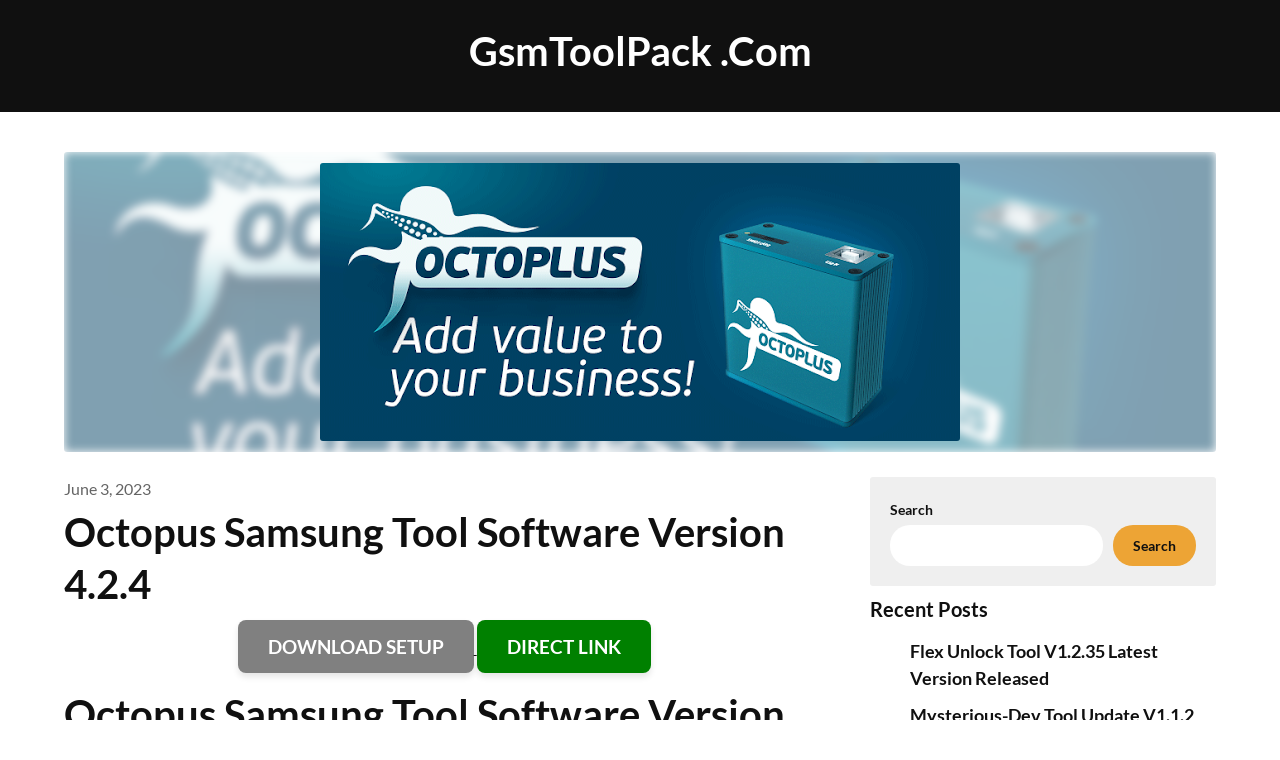

--- FILE ---
content_type: text/css
request_url: https://gsmtoolpack.com/wp-content/themes/petite-stories/style.css?ver=6.8.3
body_size: 15756
content:
 /*
Theme Name: Petite Stories
Theme URI: https://superbthemes.com/petite-stories/petite-stories-info/
Author: Superbthemescom
Author URI: http://superbthemes.com/
Description: Petite Stories is a responsive WordPress personal blog, influencer and newspaper theme for WordPress. The theme's elegant and minimalistic look makes it an attractive choice for bloggers and writers who aim to have a user-friendly and modern website. It's created to work well with any sort of niche but has designs particular for: food, lifestyle, fashion, travel, and review websites. The theme is fast and fully search engine optimized (SEO friendly) which is perfect if you want to monetize your website through affiliate programs or Google AdSense. It works perfectly as a photography portfolio, eCommerce shop or business website as well. The theme is beginner friendly and easy to get started with. You can add your Social Media links in the header for Facebook, Twitter, TikTok, Instagram, LinkedIn, Twitch or any other SoMe Platform. It comes with a lot of customization and works with popular plugins such as Elementor, Beaver Builder, Brizy, WooCommerce, Contact Form 7, Visual Composer, SiteOrigin and Divi. Petite Stories is fully GDPR compliant. Whether you're creating a personal minimalist blog or a big influencer brand this theme works. Petite Stories is a perfect theme for bloggers, content creators and Creators Of Tomorrow contestants. 
Version: 2.2
Tested up to: 6.8
Requires PHP: 4.0
License: GNU General Public License v3 or later
License URI: https://www.gnu.org/licenses/gpl-3.0.en.html
Text Domain: petite-stories
Tags: theme-options, threaded-comments, translation-ready, sticky-post, footer-widgets, custom-background, custom-colors, custom-header, custom-logo, custom-menu, featured-image-header, featured-images, flexible-header, right-sidebar, one-column, two-columns, three-columns, buddypress, full-width-template, e-commerce, blog, news

This theme, like WordPress, is licensed under the GPL.
Use it to make something cool, have fun, and share what you've learned with others.
*/

/*
/* TABLE OF CONTENT
/* General Layout  
/* General widget styling
/* Form elements
/* Typography  
/* Buttons   
/* Tables
/* Archive block & widget  
/* Tag cloud block / widget  
/* Category block & widget  
/* Images 
/* Horizontal Rule (hr) 
/* Blockquote 
/* Pull quote 
/* WP Calendar block and Widget
/* Post Comments 
/* Latest posts / Blog / Archives / Search
/* Post pagination
/* Featured image block 
/* Single post / page
/* All Page List / Menu Block/widget 
/* Plugin integration: Elementor
/* Plugin integration:  Superb Recent Posts With Thumbnails
/* Pluing Integration: Recent Posts Extended 
/* Plugin integration: Contact Form 7 
/* Plugin integration: Proflegrid 
/* Plugin integration: Registration Magic and ProfileGrid
/* Search Block/widget 
/* Navigation / Menu
/* Related posts
/* About the author 
/* Log in / out Block
/* Next / Previous post
/* Tags and Cateogries ( Single posts and pages )
/* Entry meta 
/* Code block 
/* Verse block
/* WooCommerce
/* Footer
/* Header widgets 
/* Go to top button
/* WordPress Gallery block/widget
/* Sidebar
/* Default Header
/* MetaSlider Header
/* 404 page
/* Accessibility
/* Unsorted 
/* Min width media queries 
/* Max width media queries 
/*

/*
/*  General Layout  
*/

*,
:after,
:before {
    -webkit-box-sizing: inherit;
    box-sizing: inherit;
    -webkit-font-smoothing: antialiased;
    -moz-osx-font-smoothing: grayscale;
}
.comments-area .comment-respond *,
html {
    -webkit-box-sizing: border-box;
    box-sizing: border-box;
}
body {
    font-weight: 400;
    font-size: 16px;
    margin: 0;
    background-color: var(--petite-stories-background);
    color: var(--petite-stories-foreground);
}
.comment-content .wp-smiley,
.entry-content .wp-smiley,
.page-content .wp-smiley {
    border: none;
    margin-bottom: 0;
    margin-top: 0;
    padding: 0;
}

.aligncenter,
.clear:after,
.clearfix:after,
.comment-content:after,
.entry-content:after,
.page-links,
.site-content:after,
.site-footer:after,
.site-header:after {
    clear: both;
}
.clear:after,
.clear:before,
.comment-content:after,
.comment-content:before,
.entry-content:after,
.entry-content:before,
.site-content:after,
.site-content:before,
.site-footer:after,
.site-footer:before,
.site-header:after,
.site-header:before {
    content: "";
    display: table;
    table-layout: fixed;
}

.updated:not(.published),
[hidden],
template {
    display: none;
}

.wp-caption,
embed,
iframe,
img,
object,
pre {
    max-width: 100%;
}

audio,
canvas,
progress,
video {
    display: inline-block;
    vertical-align: baseline;
}
audio:not([controls]) {
    display: none;
    height: 0;
}

.alignleft {
    display: inline;
    float: left;
    margin-right: 1.5em;
}
.alignright {
    display: inline;
    float: right;
    margin-left: 1.5em;
}
.aligncenter,
.wp-caption img[class*="wp-image-"] {
    display: block;
    margin-left: auto;
    margin-right: auto;
}
.clearfix:after {
    visibility: hidden;
    display: block;
    font-size: 0;
    content: " ";
    height: 0;
}
* html .clearfix {
    height: 1%;
}

.hentry {
    margin: 0 0 1.5em;
}
article,
aside,
details,
figcaption,
figure,
main,
section,
summary {
    display: block;
}

.clearfix{
    width: 100%;
    display: inline-block;
}


.featured-content.full-width-template{
    width: 100%;
    margin-right: 0;
}
.container{
    width: 100%;
}
.fbox {
    width: 100%;
    margin-bottom: 30px;
    -webkit-box-sizing: border-box;
    box-sizing: border-box;
}

.content-wrap{
    width: 1180px;
    max-width: 90%;
    margin: 0 auto;
}
.content-wrapper {
    padding: 20px 0 30px;
    float: left;
    width: 100%;
    position: relative;
}
.site-content {
    width: 100%;
    display: block;
}
.featured-content {
    width: 66%;
    margin-right: 4%;
    float: left;
}


/*
/*  General widget styling
*/

section.widget:not(.widget_block) {
    margin-bottom: 20px;
}
.widget {
    margin-bottom: 10px;
}
.widget-area .widget h2 {
    margin: 10px 0 0;
}
.swidget {
    width: 100%;
    display: inline-block;
    margin-bottom: 20px;
    float: left;
}
.swidgets-wrap{
    text-align: left;
}

.swidgets-wrap {
    background: var(--petite-stories-background);
    padding: 20px;
    margin-top: 0;
}
.swidgets-wrap h3 {
    display: inline-block;
    font-size: 17px;
    color: var(--petite-stories-foreground);
    margin-bottom: 5px;
    padding: 0;
}


/*
/* Form elements
*/

input[type="color"]:focus,
input[type="date"]:focus,
input[type="datetime-local"]:focus,
input[type="datetime"]:focus,
input[type="email"]:focus,
input[type="month"]:focus,
input[type="number"]:focus,
input[type="password"]:focus,
input[type="range"]:focus,
input[type="search"]:focus,
input[type="tel"]:focus,
input[type="text"]:focus,
input[type="time"]:focus,
input[type="url"]:focus,
input[type="week"]:focus,
textarea:focus {
    color: var(--petite-stories-foreground);
}
input,
select,
textarea {
    margin: 0;
}
html input[type="button"],
input[type="reset"],
input[type="submit"] {
    -webkit-appearance: button;
    cursor: pointer;
}
html input[disabled] {
    cursor: default;
}
input::-moz-focus-inner {
    border: 0;
    padding: 0;
}
input[type="checkbox"],
input[type="radio"] {
    -webkit-box-sizing: border-box;
    box-sizing: border-box;
    padding: 0;
}
input[type="number"]::-webkit-inner-spin-button,
input[type="number"]::-webkit-outer-spin-button {
    height: auto;
}
input[type="search"]::-webkit-search-cancel-button,
input[type="search"]::-webkit-search-decoration {
    -webkit-appearance: none;
}

button,
input[type="button"],
input[type="reset"],
input[type="submit"] {
    font-size: 16px;
    font-family: 'Poppins';
    font-weight: bold;
    padding: 12px 23px;
    border: 0;
    border-radius: 30px;
    color: var(--petite-stories-foreground);
    background: var(--petite-stories-primary);
    -webkit-transition: 0.2s all;
    -o-transition: 0.2s all;
    transition: 0.2s all;
}


button:hover,
input[type="button"]:hover,
input[type="reset"]:hover,
input[type="submit"]:hover {
    background: var(--petite-stories-primary-dark);
    color: var(--petite-stories-foreground);
    -webkit-transition: 0.2s all;
    -o-transition: 0.2s all;
    transition: 0.2s all;
}



input[type="color"],
input[type="date"],
input[type="datetime-local"],
input[type="datetime"],
input[type="email"],
input[type="month"],
input[type="number"],
input[type="password"],
input[type="range"],
input[type="search"],
input[type="tel"],
input[type="text"],
input[type="time"],
input[type="url"],
input[type="week"],
textarea {
    border: 1px solid var(--petite-stories-dark-1);
    border-radius: 3px;
    padding: 10px;
}
select {
    border: 1px solid var(--rz-border-color);
    padding: 12px 40px 12px 25px;
    border-radius: 30px;
    background-color: var(--petite-stories-light-2);
    color: var(--rz-color-dark);
    font-family: 'Poppins';
    cursor: pointer;
    -moz-appearance: none;
    -webkit-appearance: none;
    appearance: none;
    background-image: url([data-uri]);
    background-repeat: no-repeat;
    background-position: calc(100% - 20px) 50%;
    -webkit-transition: 0.1s;
    -o-transition: 0.1s;
    transition: 0.1s;
    border: 0px solid var(--petite-stories-dark-1);
}

button,
select {
    text-transform: none;
}

select {
    max-width: 100%;
}

textarea {
   overflow: auto;
}
button
optgroup {
    margin: 0;
}
button {
    -webkit-appearance: button;
    cursor: pointer;
}
button[disabled] {
    cursor: default;
}
button::-moz-focus-inner{
    border: 0;
    padding: 0;
}

label {
    font-weight: 500;
}



/*
/*  Typography  
*/
body,
code,
html,
kbd,
pre,
samp {
    -webkit-text-size-adjust: 100%;
    -ms-text-size-adjust: 100%;
    font-family: 'Lora', Lato, helvetica, arial, sans-serif;
    font-weight: 400;
    line-height: 1.5;
    font-size: 16px;
}
h1 {
    font-size: 40px;
    line-height: 130%;
}
h2 {
    font-size: 32px;
}
h3 {
    font-size: 28px;
}
h4 {
    font-size: 24px;
}
h5{
    font-size: 20px;
}
p {
    font-size: 16px;
    line-height: 180%;
}
h6  {
    font-size: 16px;
}
h1,
h2,
h3,
h4,
h5,
h6 {
    margin: 15px 0 10px;
    font-weight: 600;
    line-height: 130%;
}
kbd,
tt,
var {
    font-size: 0.9375rem;
}
pre,
code {
    font-family: 'Fira Code';
}
a {
    color: var(--petite-stories-foreground);
}
b,
dt,
optgroup,
strong {
    font-weight: 700;
}
cite,
dfn,
em,
i {
    font-style: italic;
}
small {
    font-size: 12px;
}
sub,
sup {
    font-size: 75%;
    position: relative;
    vertical-align: baseline;
}

legend {
    border: 0;
    padding: 0;
}
address
p {
    margin: 0 0 1.5em;
}

sup {
    top: -0.5em;
    bottom: -0.25em;
}
abbr[title] {
    border-bottom: 1px dotted;
}
fieldset {
    border: 1px solid silver;
    margin: 0 2px;
    padding: 0.35em 0.625em 0.75em;
}
abbr,
acronym {
    border-bottom: 1px dotted var(--petite-stories-dark-1);
    cursor: help;
}

big {
    font-size: 125%;
}

dd {
    margin: 0 1.5em 1.5em;
}
figure {
    margin: 1em 0;
}

pre {
    overflow: auto;
}
ins,
mark {
    text-decoration: none;
}

/*
/*  Meta Widget (Legacy)
*/

.widget_meta {
    background-color: var(--petite-stories-tertiary);
    padding: 20px;
    border-radius: 8px;
}

.widget_meta .widget-title {
    margin-top: 0px;
}

.widget_meta ul {
    padding: 0;
}
.widget_meta ul li {
    list-style: none;
    padding-bottom: 10px;
    margin-bottom: 10px;
    border-bottom: 1px solid rgba(0,0,0,.1);
}
.widget_meta ul li:last-of-type {
    border-bottom: 0px;
    margin-bottom: 0px;
    padding-bottom: 0px;
}
.widget_meta ul li a {
    text-decoration: none;
}

/*
/*  Recent Comments Widget (Legacy)
*/

.widget_recent_comments{
    background: var(--petite-stories-secondary);
    padding: 20px;
    border-radius: 8px;
}

.widget_recent_comments .widget-title {
    margin-top: 0px;
}

.widget_recent_comments ul {
    padding: 0;
}
.widget_recent_comments ul li {
    list-style: none;
    padding-bottom: 10px;
    margin-bottom: 10px;
    border-bottom: 1px solid rgba(0,0,0,.1);
}
.widget_recent_comments ul li:last-of-type {
    border-bottom: 0px;
    margin-bottom: 0px;
    padding-bottom: 0px;
}
.widget_recent_comments ul li a {
    text-decoration: none;
}

/*
/*  RSS Widget (Legacy)
*/
.widget_rss {
    background: var(--petite-stories-secondary);
    padding: 20px;
    border-radius: 8px;
}
.widget_rss .widget-title {
    margin-top: 0px;
}
.widget_rss ul {
    padding: 0;
}
.widget_rss ul li {
    list-style: none;
    padding-bottom: 10px;
    margin-bottom: 10px;
    border-bottom: 1px solid rgba(0,0,0,.1);
}
.widget_rss ul li:last-of-type {
    margin-bottom: 0px;
    border-bottom: 0px;
    padding-bottom: 0px;
}
.widget_rss ul li a {
    text-decoration: none;
}

/*
/*  Recent posts Widget (Legacy)
*/
.widget_recent_entries {
    background: var(--petite-stories-tertiary);
    padding: 20px;
    border-radius: 8px;
}

.widget_recent_entries .widget-title {
    margin-top: 0px;
}
.widget_recent_entries ul {
    padding: 0;
    margin-bottom: 0px;
}
.widget_recent_entries ul li {
    list-style: none;
    padding-bottom: 10px;
    margin-bottom: 10px;
    border-bottom: 1px solid rgba(0,0,0,.1);
}
.widget_recent_entries ul li:last-of-type {
    margin-bottom: 0px;
    margin-bottom: 0px;
    border-bottom: 0px;
}
.widget_recent_entries ul li a {
    text-decoration: none;
}

/*
/*  Buttons   
*/
.archive .no-results.not-found .search-submit,
.error-404.not-found .search-submit,
.header-button-wrap a,
.read-story,
.search-no-results .no-results.not-found .search-submit,
.woocommerce #respond input#submit,
.woocommerce #respond input#submit:hover,
.woocommerce a.button,
.woocommerce a.button.alt,
.woocommerce a.button.alt:hover,
.woocommerce a.button:hover,
.woocommerce button.button,
.fourofour-home a,
.elementor-button,
.woocommerce button.button.alt,
.woocommerce button.button.alt:hover,
.woocommerce button.button:disabled:hover,
.woocommerce button.button:disabled[disabled]:hover,
.woocommerce button.button:hover,
.woocommerce div.product form.cart .button,
button.woocommerce-button.button.woocommerce-form-login__submit,
.related-posts .read-more {
    border: 0;
    background: var(--petite-stories-primary);
    color: var(--petite-stories-foreground);
    text-decoration: none;
    border-radius: 30px;
    font-family: 'Poppins';
    font-weight: 600;
    font-size: 14px;
    -webkit-transition: 0.2s all;
    -o-transition: 0.2s all;
    transition: 0.2s all;
}
.archive .no-results.not-found .search-submit:hover,
.error-404.not-found .search-submit:hover,
.header-button-wrap a:hover,
.read-story:hover,
.elementor-button:hover,
.search-no-results .no-results.not-found .search-submit:hover,
.woocommerce #respond input#submit:hover,
.woocommerce #respond input#submit:hover,
.woocommerce a.button:hover,
.woocommerce a.button.alt:hover,
.woocommerce a.button.alt:hover,
.woocommerce a.button:hover,
.woocommerce button.button:hover,
.fourofour-home a:hover,
.woocommerce button.button.alt:hover,
.woocommerce button.button.alt:hover,
.woocommerce button.button:disabled:hover,
.woocommerce button.button:disabled[disabled]:hover,
.woocommerce button.button:hover,
.woocommerce div.product form.cart .button:hover,
button.woocommerce-button.button.woocommerce-form-login__submit:hover,
.related-posts .read-more:hover {
    background: var(--petite-stories-primary-dark);
    color: var(--petite-stories-foreground);
    -webkit-transition: 0.2s all;
    -o-transition: 0.2s all;
    transition: 0.2s all;
}


button {
    font-size: 16px;
    font-weight: 700;
    border: 0;
    color: var(--petite-stories-background);
    background: var(--petite-stories-primary);
    -webkit-transition: 0.2s all;
    -o-transition: 0.2s all;
    transition: 0.2s all;
}
button:hover {
    color: var(--petite-stories-background);
    background: var(--petite-stories-primary-dark);
}
.wp-block-button {
    font-size: 14px;
    font-family: 'Poppins';
    font-weight: 600;
}
.wp-block-button__link {
    background: var(--petite-stories-primary);
    color: var(--petite-stories-foreground);
    -webkit-transition: 0.2s all;
    -o-transition: 0.2s all;
    transition: 0.2s all;
}
.wp-block-button__link:hover {
    background: var(--petite-stories-primary-dark);
    color: var(--petite-stories-foreground);
}
.wp-block-file .wp-block-file__button{
    background: var(--petite-stories-primary);
    color: var(--petite-stories-foreground);
    font-size: 14px;
    font-family: 'Poppins';
    font-weight: 600;
    padding: 17px 32px;
    -webkit-transition: 0.2s all;
    -o-transition: 0.2s all;
    transition: 0.2s all;
}
.wp-block-file .wp-block-file__button:hover{
    background: var(--petite-stories-primary-dark);
    color: var(--petite-stories-foreground);
}
/*
/*  Tables
*/

td,
th {
    padding: 15px;
    border: 1px solid var(--petite-stories-light-2);
    text-align: left;
}
table {
    border-collapse: collapse;
    border-spacing: 0;
    margin: 0 0 1.5em;
    width: 100%;
    border: 1px solid var(--petite-stories-light-2);
}
th {
    background: var(--petite-stories-tertiary);
}


tr {
    border-bottom: 1px solid var(--petite-stories-foreground);
    border-color: rgba(0, 0, 0, 0.04);
}

/*
/*  Archive block & widget  
*/
.widget_archive ul {
    padding: 0;
}
.wp-block-archives-list li,
.widget_archive li {
    display: inline-block;
    margin-right: 5px;
    margin-bottom: 10px;
    background-color: var(--petite-stories-secondary);
    border-radius: 15px;
    padding: 5px 20px;
    font-family: 'Poppins';
    font-weight: 600;
    font-size: 13px;
    -webkit-transition: 0.2s all;
    -o-transition: 0.2s all;
    transition: 0.2s all;
}
.wp-block-archives-list li a,
.widget_archive li a {
    text-decoration: none;
}
.wp-block-archives-list li:hover,
.widget_archive li:hover {
    background-color: var(--petite-stories-secondary-dark);
}
/*
/*  Tag cloud block / widget  
*/
.widget_tag_cloud a,
.wp-block-tag-cloud a {
    display: inline-block;
    margin-right: 5px;
    margin-bottom: 10px;
    background-color: var(--petite-stories-tertiary);
    text-decoration: none;
    border-radius: 15px;
    padding: 5px 20px;
    font-family: 'Poppins';
    font-weight: 600;
    font-size: 13px;
}
.widget_tag_cloud a:hover,
.wp-block-tag-cloud a:hover {
    background-color: var(--petite-stories-tertiary-dark);
    -webkit-transition: 0.2s all;
    -o-transition: 0.2s all;
    transition: 0.2s all;
}
/*
/*  Category block & widget  
*/
.widget_categories ul,
.wp-block-categories-list {
    padding: 0;
}
.wp-block-categories-list li,
.widget_categories li {
    display: inline-block;
    margin-right: 5px;
    margin-bottom: 10px;
}
.wp-block-categories-list li a,
.widget_categories li a {
    padding: 5px 20px;
    font-family: 'Poppins';
    font-weight: 600;
    display: inline-block;
    font-size: 13px;
    -webkit-transition: 0.2s all;
    -o-transition: 0.2s all;
    transition: 0.2s all;
    background-color: var(--petite-stories-primary);
    border-radius: 15px;
}
.wp-block-categories-list li a:hover,
.widget_categories li a:hover {
    background-color: var(--petite-stories-primary-dark);
}
.wp-block-categories-list li ul,
.widget_categories li ul {
    display: inline-block;
    margin: 0px;
    margin: 0px;
}
.widget_categories .children li, .widget_categories ul.children {
    padding: 0;
    margin: 0;
    display: inline-block;
    width: 100%;
    margin-top: 6px;
}
.wp-block-categories-list li a,
.widget_categories li a {
    text-decoration: none;
}

/* Legacy widget support */
.widget_categories ul li {
    width: 100%;
}
.widget_categories ul.children {
    margin-left: 5px;
    margin-top: 0px;
}


/*
/*  Images 
*/
img {
    border: 0;
    height: auto;
}
svg:not(:root) {
    overflow: hidden;
}
.wp-caption img[class*="wp-image-"] {
    display: block;
    margin-left: auto;
    margin-right: auto;
}
.wp-block-image figcaption {
    text-align: center;
    font-style: italic;
}
.wp-block-image {
    border-radius: 8px;
}
.wp-caption {
    margin-bottom: 1.5em;
}
.wp-caption .wp-caption-text {
    margin: 0.8075em 0;
}
.wp-caption-text {
    text-align: center;
}


/*
/* Custom image category
*/

.wp-image-category-block {
    position: relative;
}

.wp-image-category-block figcaption {
    top: 15px;
    position: absolute;
    left: 0;
    background: var(--petite-stories-primary);
    font-family: 'Poppins';
    font-weight: 600;
    font-size: 14px;
    padding: 5px 20px 5px 10px;
    border-radius: 0 50px 50px 0;
    font-style: normal;
}

.wp-image-category-block a {
    text-decoration: none;
}

/*
/*  Horizontal Rule (hr) 
*/
hr {
    border: 0;
}
hr,
hr.wp-block-separator {
    -webkit-box-sizing: content-box;
    box-sizing: content-box;
    margin-bottom: 1.5em;
    border-top: 1px solid;
    border-bottom: 1px solid;
    border-color: var(--petite-stories-primary);
}

/*
/*  Latests Posts Block / Widget
*/
.wp-block-latest-posts .wp-block-latest-posts__featured-image img{
    border-radius: 8px;
}
.wp-block-latest-posts .wp-block-latest-posts__post-title {
    font-size: 18px;
    font-weight: 600;
}
.wp-block-latest-posts .wp-block-latest-posts__post-author, 
.wp-block-latest-posts .wp-block-latest-posts__post-date  {
    font-family: 'Pacifico';
    color: var(--petite-stories-dark-1);
    font-size: 17px;
    text-decoration: none;
}

/*
/*  Gallery Block / Widget
*/
.wp-block-gallery img,
.wp-block-gallery .wp-block-image:not(.is-style-rounded) img {
    border-radius: 8px;
}

/*
/*  Blockquote 
*/
blockquote {
  margin: 0 0 1.5em;   
}
blockquote p {
    font-size: 20px;
    font-style: italic;
}

blockquote cite{
    font-size: 16px;
    color: var(--petite-stories-dark-1);
    font-style: normal;
}
blockquote p:last-of-type {
    margin-bottom: 6px;
}

.wp-block-quote {
    padding-left: 20px;
}

/*
/*  Pull quote 
*/
.wp-block-pullquote {
    background-color: var(--petite-stories-tertiary);
    border-radius: 8px;
    color: var(--petite-stories-dark-2);
}
.wp-block-pullquote p {
    font-family: 'Pacifico', lato, helvetica;
    font-style: normal;
}
.wp-block-pullquote cite {
    font-weight: normal;
}

/*
/*  WP Calendar block and Widget
*/
.wp-block-calendar caption,
.wp-calendar-table caption {
    font-weight: 600;
    margin-bottom: 10px;
}
.wp-block-calendar table th,
.wp-calendar-table th {
    background: var(--petite-stories-light-1);
    font-weight: 600;
}
.wp-block-calendar th,
.wp-block-calendar td,
.wp-calendar-table th,
.wp-calendar-table td {
    text-align: center;
    padding: 5px;
}
.wp-calendar-table td,
.wp-block-calendar td {
    background: var(--petite-stories-background);
}
.wp-block-calendar tbody td, 
.wp-block-calendar th,
.wp-calendar-table tbody td,
.wp-calendar-table th {
    border-color: var(--petite-stories-light-2);
}
.wp-block-calendar #today,
.wp-calendar-table #today {
    background: var(--petite-stories-primary);
}



/*
/*  Post Comments 
*/

.comments-area .comment-respond input[type="email"]:focus,
.comments-area .comment-respond input[type="text"]:focus,
.comments-area .comment-respond input[type="url"]:focus,
.comments-area .comment-respond textarea:focus,
.comments-area p.form-submit input:focus,
input#wp-comment-cookies-consent:focus {
    outline: 2px auto var(--petite-stories-dark-1);
    outline-style: solid;
}
.comment-form-cookies-consent label,
p.comment-form-cookies-consent {
    text-transform: none !important;
    width: auto;
}
.comment-respond .comment-form-comment label,
.comment-form-author label,
.comment-form-email label,
.comment-form-url label {
    font-weight: 600;
    margin-bottom: 4px;
    display: inline-block;
}
.comment-respond .comment-form-comment,
.comment-form-author,
.comment-form-email,
.comment-form-url  {
    text-align: left;
}
div#respond {
    text-align: center;
}
.comment-form-url {
    display: inline-block;
    width: 100%;
}
h2.comments-title {
    margin-top: 0;
}
.site-main .comment-navigation {
    margin: 0 0 1.5em;
    overflow: hidden;
}
.comment-navigation .nav-previous {
    float: left;
    width: 50%;
}
.comment-navigation .nav-next {
    float: right;
    text-align: right;
    width: 50%;
}
#comments ol.children {
    padding-left: 75px;
}

.comments-area p.form-submit input {
    border: 0;
    background: var(--petite-stories-primary);
    font-weight: 700;
    padding: 17px 35px;
    color: var(--petite-stories-foreground);
    text-decoration: none;
    -webkit-transition: 0.2s all;
    -o-transition: 0.2s all;
    transition: 0.2s all;
}
.comments-area p.form-submit input:hover {
    background: var(--petite-stories-primary-dark);
    color: var(--petite-stories-foreground);
    -webkit-transition: 0.2s all;
    -o-transition: 0.2s all;
    transition: 0.2s all;
}
.comment-author span.says {
    display: none;
}
.comments-area {
    width: 100%;
}
.comment-content a {
    word-wrap: break-word;
}


.comment-respond .comment-form {
    width: 100%;
    -webkit-box-sizing: border-box;
    box-sizing: border-box;
}
.comment-form-wrap .comment-respond,
.comments-area .comment-meta,
.comments-area .comment-respond,
.comments-area ol.comment-list li li.bypostauthor {
    position: relative;
}
.comments-area .comments-title {
    margin-bottom: 30px;
}
.comment-meta .vcard img {
    float: left;
    border-radius: 50%;
    margin-right: 14px;
}

.comment-respond {
    background: var(--petite-stories-secondary);
    border-radius: 8px;
    padding: 50px 30px;
}
.comments-area .comment-author {
    font-size: 24px;
    font-weight: 600;
    margin-bottom: 0;
}
.comments-area .comment-author .fn a {
    color: var(--petite-stories-foreground);
    text-decoration: none;
}
.comments-area .comment-content {
    padding: 5px 0 0 75px;
}
.comments-area .reply .comment-reply-link i{
    font-size: 12px;
}
.comments-area .comment-content p {
    margin-bottom: 5px;
}
.comments-area p.form-submit {
    margin: 0;
    text-align: left;
}
.comments-area ol.comment-list > li:last-child {
    margin-bottom: 0px;
}
.comments-area ol.comment-list > li {
    width: 100%;
}
#comments li.comment.parent article .reply {
    padding-bottom: 0px;
}
.comments-area ol.comment-list ol.children li {
    padding-top: 20px;
    margin-left: 0;
    list-style: none;
    padding-bottom: 0px;
}
.comments-area ol.comment-list ol.children li .comment-body {
    margin-top: 40px;
}
.comments-area.author-highlight ol.comment-list li.bypostauthor {
    border-bottom: 3px solid var(--petite-stories-primary);
    padding: 40px;
    background: var(--petite-stories-light-2);
}
#comments li.comment .comment-respond {
    margin-top: 10px;
    position: relative;
}
.comment-reply-title {
    position: relative;
    margin: 0 0 16px;
}
p.comment-form-author,
p.comment-form-email {
    max-width: 48%;
    width: 100%;
    display: inline-block;
}
p.comment-form-email {
    margin-left: 3%;
}
a#cancel-comment-reply-link {
    display: block;
    font-size: 17px;
    opacity: 0.6;
}
.comments-area .comment-respond input[type="email"],
.comments-area .comment-respond input[type="text"],
.comments-area .comment-respond input[type="url"],
.comments-area .comment-respond textarea {
    background: var(--petite-stories-background);
    padding: 8px 14px;
    width: 100%;
    border: 0px;
    padding: 15px;
    border-radius: 8px;
    margin-bottom: 6px;
}
.comments-area p {
    margin-bottom: 12px;
}

.comment span.edit-link{
    float: right;
}
.comments-area .comment-meta .comment-metadata a {
    text-decoration: none;
    color: var(--petite-stories-dark-1);
    font-size: 14px;
}
#comments ol.comment-list {
    padding-left: 0;
    margin-left: 0;
    list-style: none;
    overflow: hidden;
}
.comments-area ol.comment-list .comment {
    width: 100%;
    padding-bottom: 40px;
}
.comments-area .reply {
    padding-left: 75px;
    font-size: 14px;
}
#comments h3#reply-title {
    font-size: 26px;
    margin-bottom: 0;
    text-align: center;
}
p.comment-form-cookies-consent {
    display: inline-block;
    width: 100%;
}
.comment-form-cookies-consent label {
    float: left;
    display: inline-block;
    margin-top: 0;
    text-align: left;
    margin-left: 20px;
    font-size: 14px;
}
input#wp-comment-cookies-consent {
    float: left;
    display: inline-block;
    margin-bottom: -28px;
    margin-top: 3px;
}
.single-post p.comment-form-url {
    display: inline-block;
    width: 100%;
    max-width: 100%;
}
.single-post p.comment-form-author,
p.comment-form-email {
    max-width: 49%;
    float: none;
    display: inline-block;
    width: 100%;
}
.single-post p.comment-form-email label,
.single-post p.comment-form-author label,
.single-post p.comment-form-comment label,
.single-post p.comment-form-url label {
    margin-bottom: 2px;
    text-align: left;
    margin-top: 5px;
    display: inline-block;
    width: 100%;
}
.single-post .comments-area .comment-respond input[type="email"],
.single-post .comments-area .comment-respond input[type="text"],
.single-post .comments-area .comment-respond input[type="url"] {
    max-width: 100% !important;
}
.single-post p.comment-form-email {
    margin-left: 1%;
}
.single-post p.comment-form-cookies-consent {
    display: inline-block;
    width: 100%;
    max-width: 100%;
    text-align: left;
}
.single-post p.form-submit {
    margin-top: 10px;
}
.author-highlight li.bypostauthor article .reply {
    padding-bottom: 0;
}
/*
/*  Latest posts / Blog / Archives / Search / 404
*/
.archive .page-header h1 {
    margin-top: 0px;
    text-align: center;
    font-weight: 500;
    line-height: 130%;
    font-family: 'Pacifico', lato, helvetica;
    color: var(--petite-stories-dark-2);
}
header.page-header.search-results-header-wrapper {
    background: var(--petite-stories-light-2);
    font-size: 24px;
    padding: 30px;
    border-radius: 8px;
    margin-bottom: 70px;
}
header.page-header.search-results-header-wrapper h1.page-title {
    font-size: 24px;
    text-align: center;
}
h2.entry-title {
    overflow-wrap: break-word;
    max-width: 100%;
}

header.page-header.search-results-header-wrapper span {
    overflow-wrap: break-word;
    max-width: 100%;
}

.blog-data-wrapper {
    display: -webkit-box;
    display: -ms-flexbox;
    display: flex;
    -webkit-box-align: center;
    -ms-flex-align: center;
    align-items: center;
    margin: 3px 0 13px;
}
.all-blog-articles .blogposts-list .entry-meta,
.add-blog-to-sidebar .all-blog-articles .blogposts-list .entry-header .entry-meta{
    margin-top: -8px;
}
.post-meta-inner-wrapper {
    line-height: 130%;
}

.add-blog-to-sidebar .all-blog-articles .blogposts-list {
    color: var(--petite-stories-dark-1);
}
.no-featured-img-box .content-wrapper {
    padding-top: 0px;
}

.featured-thumbnail img {
    width: 100%;
    display: block;
    max-width: 100%;
    height: auto;
    margin:auto;
    border-radius: 8px;
}
.blogpost-is-sticky-icon {
    position: relative;
    width: 32px;
    height: 32px;
    display: inline-block;
}
.blogpost-is-sticky-icon.blogpost-is-sticky-icon-has-featured-image {
    position: absolute;
    top: 15px;
    right: 15px;
}
.blogpost-is-sticky-icon  {
    position: relative;
}
.blogpost-is-sticky-icon svg{
    background: var(--petite-stories-light-1);
    width: 32px;
    height: 32px;
    border-radius: 50%;
    padding: 5px;
}

.blogpost-is-sticky-icon * {
    stroke: var(--petite-stories-light-3);
}

section.error-404.try-new-posts .try-new-post-headline  {
    text-align: left;
    margin: 60px 0px 20px;
}
section.error-404.not-found h1 {
    margin: 0 0 20px 0;
}

.error404 main#main section.error-404.not-found.bg-image-404 {
    background-size: cover;
    background-position: center;
    padding-top: 100px;
    padding-bottom: 100px;
}

section.error-404.not-found h1.page-title.error-404-headline {
    font-family: 'Pacifico';
    font-size: 70px;
    font-weight: 500;
    margin-bottom: 30px !important;
    line-height: 150%;
    color: var(--petite-stories-dark-2);
    width: 100%;
}


.error-404.not-found  .error-404-description {
    font-size: 32px;
    line-height: 130%;
    font-weight: 600;
}

.read-story {
    padding: 14px 28px;
    margin-top: 20px;
    display: inline-block;
    font-size: 14px;
}
.featured-img-box .featured-img-category {
    top: 32px;
    position: absolute;
    left: 0;
    background: var(--petite-stories-primary);
    font-family: 'Poppins';
    font-weight: 600;
    font-size: 14px;
    padding: 5px 20px 5px 10px;
    border-radius: 0 50px 50px 0;
}

.archive header.fbox.page-header {
    padding: 0;
}

.archive footer.site-footer,
.blog footer.site-footer,
.search-results footer.site-footer {
    margin-top: 25px;
}

.archive .no-results.not-found h1,
.error-404.not-found h1,
.search-no-results .no-results.not-found h1 {
    font-size: 30px;
    margin-bottom: 18px;
}

.archive .no-results.not-found,
.search-no-results .no-results.not-found {
    padding: 40px 0;
}

.archive .no-results.not-found p,
.error-404.not-found p,
.search-no-results .no-results.not-found p {
    font-size: 18px;
    font-weight: 500;
    max-width: 600px;
    margin: auto auto 20px;
}
.archive .no-results.not-found p {
    max-width: 500px;
}

.archive .no-results.not-found,
.search-no-results section.no-results.not-found {
    background: var(--petite-stories-background);
    margin-bottom: 50px;
    text-align: center;
}
.error404 main#main {
    background: var(--petite-stories-background);
    margin-bottom: 50px;
}

.error404 main#main section.error-404.not-found {
    text-align: center;
}

.archive .no-results.not-found .search-form,
.error-404.not-found .search-form,
.search-no-results .no-results.not-found .search-form {
    display: -webkit-box;
    display: -ms-flexbox;
    display: flex;
    margin-top: 30px;
    -webkit-box-pack: center;
    -ms-flex-pack: center;
    justify-content: center;
}

.search-results-header-wrapper {
    margin-bottom: 30px;
}



.all-blog-articles {
    -webkit-box-orient: horizontal;
    -webkit-box-direction: normal;
}

.page-links {
    margin: 0 0 1.5em;
}
.entry-header h2 a {
    text-decoration: none;
}
.all-blog-articles h2.entry-title {
    margin-top: 0;
}
.sticky {
    display: block;
}

.add-blog-to-sidebar .all-blog-articles .blogposts-list {
    -webkit-box-flex: 1;
    -ms-flex: 1 1 48%;
    flex: 1 1 48%;
    max-width: 48%;
}
article.blogposts-list {
    padding: 0;
    margin-bottom: 20px;
}

.blogposts-list {
    display: inline-block;
    width: 100%;
}
.all-blog-articles {
    display: -webkit-box;
    display: -ms-flexbox;
    display: flex;
    -ms-flex-flow: row wrap;
    -webkit-box-orient: horizontal;
    -webkit-box-direction: normal;
    flex-flow: row wrap;
    -webkit-box-pack: justify;
    -ms-flex-pack: justify;
    justify-content: space-between;
}
.blogposts-list {
    -webkit-box-flex: 1;
    -ms-flex: 1 1 auto;
    flex: 1 1 auto;
    max-width: 30%;
    -ms-flex: 1 1 30%;
    flex: 1 1 30%;
}
.fullwidth-area-blog {
    width: 100%;
    margin-right: 0 !important;
}
.pagination:after {
    clear: both;
    content: " ";
    display: block;
    font-size: 0;
    height: 0;
    visibility: hidden;
}

.posts-entry .entry-content p:last-child{
    margin-bottom: 0;
}

.blogpost-button {
    height: 46px;
    position: absolute;
    padding: 10px 15px;
    background: var(--petite-stories-dark-3);
    color: var(--petite-stories-background);
    font-size: 28px;
    border-radius: 50%;
    right: 20px;
    text-decoration: none;
    bottom: -22px;
}

.fourofour-home a {
    margin-top: 20px;
    font-weight: 500;
    padding: 15px 30px;
    display: inline-block;
    font-size: 16px;
    border-radius: 30px;
}
section.error-404.not-found,
.search-form-wrapper {
    background: var(--petite-stories-light-2);
    border-radius: 8px;
    padding: 40px;
}

.search-form-wrapper h1 {
    margin: 0;
}

section.error-404.not-found input.search-field,
.search-form-wrapper input.search-field {
    border-radius: 30px;
    border: 0px;
    font-weight: bold;
    color: var(--petite-stories-light-3);
    width: 100%;
    padding: 13px 20px;
    font-size: 16px;
}

section.error-404.not-found input.search-submit,
.search-form-wrapper input.search-submit {
    border: 0;
    background: var(--petite-stories-primary);
    color: var(--petite-stories-foreground);
    text-decoration: none;
    border-radius: 30px;
    font-family: 'Poppins';
    font-weight: 600;
    font-size: 14px;
    padding-left: 20px;
    padding-right: 20px;
    margin-left: 15px;
}


/*
/*  Post pagination
*/
.text-center.pag-wrapper {
    text-align: center;
    width: 100%;
    display: inline-block;
}
ul.page-numbers {
    display: inline-block;
    padding: 0;
    height: auto;
    margin: 10px auto 20px;
}

.page-numbers li {
    display: inline-block;
    list-style: none;
}

.page-numbers li a.page-numbers,
.page-numbers li .page-numbers.current{
    background-color: var(--petite-stories-secondary);
    border-radius: 30px;
    margin: 10px;
    font-weight: 500;
    color: var(--petite-stories-foreground);
    font-family: 'Poppins';
    text-decoration: none;
    font-weight: 600;
    font-size: 18px;
    height: 50px;
    width: 50px;
    display: -webkit-box;
    display: -ms-flexbox;
    display: flex;
    -webkit-box-pack: center;
    -ms-flex-pack: center;
    justify-content: center;
    -webkit-box-align: center;
    -ms-flex-align: center;
    align-items: center;
    -webkit-transition: 0.2s all;
    -o-transition: 0.2s all;
    transition: 0.2s all;
}
.page-numbers li a.page-numbers:hover {
    background-color: var(--petite-stories-secondary-dark);
    color: var(--petite-stories-foreground);
}
.page-numbers li .page-numbers.current {
    background: var(--petite-stories-primary);
}

.page-numbers li a.next.page-numbers,
.page-numbers li a.prev.page-numbers {
    width: auto;
    padding: 0 25px;
}

.page-numbers.next,
.page-numbers.prev {
    color: var(--petite-stories-background);
    font-weight: 500;
    background-color: var(--petite-stories-foreground);
}


/*
/*  Featured image block 
*/
.wp-block-post-featured-image img{
    border-radius: 8px;
}

/*
/*  Single post / page
*/
.single-post .site-footer {
    margin-top: 30px;
}
.page-template-full-width-template.page-template-templatesfull-width-template-php .sheader  {
    margin-bottom: 0px;
}
.page h1.entry-title, 
.single h1.entry-title {
    overflow-wrap: break-word;
}
.featured-img-box {
    position: relative;
}
.featured-thumbnail-cropped {
    background-size: cover;
    background-position: center;
    border-radius: 8px;
    margin-bottom: 25px;
}
.single .entry-meta {
    margin: 0 0 5px;
}

.page h1.entry-title,
.single h1.entry-title{
    margin-top: 0;
}
.no-featured-img-box .content-wrapper,
.single .featured-thumbnail{
    width: 100%;
}
.page .content-area .fbox,
.single .content-area .fbox {
    display: inline-block;
    width: 100%;
}
.featured-thumbnail {
    float: left;
    display: inline-block;
    min-width: 100%;
    width: 100%;
    position: relative;
    text-align: center;
}

/*
/* All Page List / Menu Block/widget 
*/
.wp-block-page-list,
.widget_nav_menu ul,
.widget_pages ul,
.widget_nav_menu ul {
    padding: 0;
}
.wp-block-page-list li,
.widget_nav_menu li,
.widget_pages ul li,
.widget_nav_menu ul li {
    list-style: none;
}
.wp-block-page-list li a,
.widget_nav_menu ul li a,
.widget_nav_menu li a,
.widget_pages ul a {
    display: inline-block;
    margin-right: 5px;
    margin-bottom: 10px;
    background-color: var(--petite-stories-tertiary);
    text-decoration: none;
    border-radius: 15px;
    padding: 5px 20px;
    font-family: 'Poppins';
    font-weight: 600;
    font-size: 13px;
    -webkit-transition: 0.2s all;
    -o-transition: 0.2s all;
    transition: 0.2s all;
}
.wp-block-page-list li a:hover,
.widget_nav_menu ul li a:hover,
.widget_nav_menu li a:hover,
.widget_pages ul a:hover {
    background-color: var(--petite-stories-tertiary-dark);
}
.widget_nav_menu ul li .sub-arrow, .widget_pages ul li .sub-arrow {
    display: none;
}


/*
/*  Plugin integration: Elementor
*/
.elementor {
    display: inline-block;
    width: 100%;
}


/*
/*  Plugin integration:  Superb Recent Posts With Thumbnails
*/

.spbrposts-li * {
    text-decoration: none;
    line-height: 1;
}
.spbrposts-li time {
    margin-top: 6px;
}
li.spbrposts-li {
    border-bottom: 1px solid rgba(0, 0, 0, 0.1);
}

/*
/*  Pluing Integration: Recent Posts Extended 
*/

.widget time.rpwe-time.published {
    width: 100% !important;
    display: block !important;
    font-size: 12px;
}
.widget h3.rpwe-title {
    font-size: 14px !important;
    padding: 0 !important;
    display: block !important;
}
.widget img.rpwe-thumb {
    border: 0 var(--petite-stories-background) !important;
    -webkit-box-shadow: 0 0 0 var(--petite-stories-background) !important;
    box-shadow: 0 0 0 var(--petite-stories-background) !important;
    padding: 0 !important;
    margin-top: 0 !important;
}


/*
/* Plugin integration: Contact Form 7 
*/
.wpcf7-form input,
.wpcf7-form textarea {
    width: 100%;
    border-radius: 8px;
    padding: 15px;
    font-family: 'Lora', Lato, helvetica, arial, sans-serif;
}
.wpcf7-form .wpcf7-submit {
    width: auto;
    border-radius: 100px;
    padding: 15px 30px;
}

.contact-form-large input, .contact-form-large textarea {
    padding: 20px 20px;
    border: 0px;
}
.contact-form-large input:focus, 
.contact-form-large textarea:focus {
    outline: 2px auto var(--petite-stories-dark-1);
    outline-style: solid;
}


/*
/* Plugin integration: Proflegrid 
*/
.pmagic .pm-login-box input[type="password"],
.pmagic .pm-login-box input[type="text"],
.pmagic .pm-users-search-page .pm-search-box .pm-search-input {
    height: 50px;
    line-height: 50px;
    padding: 0 15px !important;
    width: 100%;
    max-width: 60% !important;
    display: block;
    margin: 0 auto 15px !important;
    background: var(--petite-stories-light-2);
    border: 1px solid var(--petite-stories-dark-1);
    border-radius: 5px;
}
.pmagic .pm-login-box-bottom-container {
    display: -webkit-box;
    display: -ms-flexbox;
    display: flex;
    -ms-flex-wrap: wrap;
    flex-wrap: wrap;
    -webkit-box-orient: vertical;
    -webkit-box-direction: normal;
    -ms-flex-direction: column;
    flex-direction: column;
    -webkit-box-align: center;
    -ms-flex-align: center;
    align-items: center;
    margin-left: auto;
    margin-right: auto;
    float: none;
    max-width: 60%;
    background-color: transparent;
}
.pmagic .pm-full-width-container input,
.pmagic .pm-login-box input[type="submit"] {
    -webkit-box-ordinal-group: 2;
    -ms-flex-order: 1;
    order: 1;
    margin-top: 25px;
    padding: 0.65rem 3rem;
    border-radius: 30px;
    background-color: var(--petite-stories-foreground);
    display: block;
    width: 100%;
}
.pm-login-links-box.pm-difr {
    padding: 0;
    text-decoration: underline;
}
.rmagic .rmrow .rminput ul li label {
    width: auto;
}
.pmagic #lostpasswordform .pm-login-box-bottom-container {
    border-top: 0;
    margin-top: 0;
    padding-top: 0;
}
.pmagic #lostpasswordform .pm-login-box-bottom-container:before {
    content: "";
    display: block;
    width: 25%;
    height: 1px;
    background-color: var(--petite-stories-dark-1);
    margin: 0 auto;
}
.pmagic #lostpasswordform input[type="submit"] {
    margin-top: 50px;
}
.pmagic .pmrow input,
.pmagic .pmrow select,
.pmagic .pmrow textarea {
    background-color: var(--petite-stories-light-2);
    border-color: var(--petite-stories-dark-1);
    border-radius: 5px;
}
.pmagic .pm-users-search-page .pm-search-box .pm-search-input,
.pmagic .pmrow input,
.pmagic .pmrow select {
    height: 50px;
    line-height: 50px;
    padding: 0 15px;
}
.pmagic .pmagic-form .pmrow {
    margin-bottom: 15px;
}
.pmagic .pm-full-width-container input {
    max-width: 60%;
    margin-left: auto;
    margin-right: auto;
    margin-top: 0;
}
.pmagic fieldset {
    border-left: 0;
    border-right: 0;
    border-width: 1px;
}


.pmagic .pm-adv-search-button .pm-search-submit,
.pmagic .pm-adv-search-button .pm-search-submit + input[type="submit"] {
    padding: 0.65rem 3rem;
    background-color: var(--petite-stories-foreground);
    float: none;
}
.pmagic .pm-users-search-page .pm-search-box .pm-search-input {
    margin: 0 auto !important;
    float: none;
}
.pm-adv-search-button.pm-dbfl:nth-child(2),
.pmagic .pm-search-box {
    margin-bottom: 20px;
    padding-bottom: 30px;
    text-align: center;
    border-bottom: 1px dashed var(--petite-stories-dark-1);
}
.pm-users-search-page > .pm-adv-search-button.pm-dbf1 {
    border-bottom: 0;
}
.pmagic #lostpasswordform input#user_login {
    float: none;
}
.pmagic .pm-login-box {
    border: none;
}
.pmagic #lostpasswordform input#user_login {
    float: none;
}
.pmagic #lostpasswordform .pm-login-header {
    margin-bottom: 30px;
}
.pm-login-box-error{
    margin-bottom: 20px;
}
/*
/* Plugin integration: Registration Magic and ProfileGrid
*/
.search-style-one .search-row input#s {
    width: 100%;
    height: 82px;
    line-height: 82px;
    padding: 20px 30px;
    color: var(--petite-stories-background);
    font-size: 18px;
    background: 0 0;
    border: none;
    -webkit-box-sizing: border-box;
    box-sizing: border-box;
}


/*
/* Search Block/widget 
*/
.widget_search {
    background: var(--petite-stories-secondary);
    padding: 20px;
    border-radius: 8px;
}

.widget_search input[type="search"] {
    border-radius: 30px;
    border: 0px;
    font-weight: bold;
    color: var(--petite-stories-light-3);
    padding: 10px 20px;
}
.widget_search input[type="search"]::-webkit-input-placeholder {
  color: var(--petite-stories-light-3);
  opacity: 1; 
}
.widget_search input[type="search"]::-moz-placeholder {
  color: var(--petite-stories-light-3);
  opacity: 1; 
}
.widget_search input[type="search"]:-ms-input-placeholder {
  color: var(--petite-stories-light-3);
  opacity: 1; 
}
.widget_search input[type="search"]::-ms-input-placeholder {
  color: var(--petite-stories-light-3);
  opacity: 1; 
}
.widget_search input[type="search"]::placeholder {
  color: var(--petite-stories-light-3);
  opacity: 1; 
}
.widget_search input[type="search"]:-ms-input-placeholder {
  color: var(--petite-stories-light-3);
}
.widget_search input[type="search"]::-ms-input-placeholder {
  color: var(--petite-stories-light-3);
}
.widget_search .wp-block-search__label,
.widget_search .widget-title {
    display: inline-block;
    font-size: 14px;
    margin-bottom: 5px;
    font-family: 'Poppins';
    font-weight: 600;
}
.widget_search .widget-title {
    margin-top: 0px;
}
.widget_search button[type="submit"],
.widget_search .search-submit {
    border: 0;
    background: var(--petite-stories-primary);
    color: var(--petite-stories-foreground);
    text-decoration: none;
    border-radius: 30px;
    font-family: 'Poppins';
    font-weight: 600;
    font-size: 14px;
    padding-left: 20px;
    -webkit-transition: 0.2s all;
    -o-transition: 0.2s all;
    transition: 0.2s all;
    padding-right: 20px;
}
.widget_search button[type="submit"]:hover,
.widget_search .search-submit:hover {
    background: var(--petite-stories-primary-dark);
    color: var(--petite-stories-foreground);
}

.widget_search input.search-field {
    width: 95%;
    padding: 12px 20px;
    font-size: 16px;
    margin-right: 10px;
}
.widget_search form.search-form {
    display: -webkit-box;
    display: -ms-flexbox;
    display: flex;
    width: 100%;
}

/*
/* Navigation / Menu
*/

.main-navigation,
#primary-site-navigation {
    width: 100%;
}
.fmenu ul li a,
.fmenu ul li a:hover,
.site-title a {
    text-transform: none;
}

menu, 
header,
nav {
    display: block;
}
.main-navigationigation {
    display: block;
    float: left;
    width: 100%;
}
.main-navigationigation ul {
    display: none;
    list-style: none;
    margin: 0;
    padding-left: 0;
}
.main-navigationigation ul li {
    float: left;
    position: relative;
}
.main-navigationigation ul li a {
    display: block;
    text-decoration: none;
}
.main-navigationigation ul ul {
    -webkit-box-shadow: 0 3px 3px rgba(0, 0, 0, 0.1);
    box-shadow: 0 3px 3px rgba(0, 0, 0, 0.1);
    float: left;
    position: absolute;
    top: 100%;
    left: -999em;
    z-index: 99999;
}
.main-navigationigation ul ul ul {
    left: -999em;
    top: 0;
}
.main-navigationigation ul ul a {
    width: 200px;
}
.main-navigationigation ul li.focus > ul,
.main-navigationigation ul li:hover > ul {
    left: auto;
}
.main-navigationigation ul ul li.focus > ul,
.main-navigationigation ul ul li:hover > ul {
    left: 100%;
}

.primary-menu ul li ul.children,
.primary-menu ul li ul.sub-menu {
    background: var(--petite-stories-secondary);
}
.main-navigation ul li .arrow-sub-menu::before {
    font-size: 12px;
}
.cart-header,
.sheader {
    position: relative;
}
.pmenu {
    width: 100%;
}

.site-branding,
.custom-logo-link,
.fmenu,
.fmenu ul li,
#site-header,
#site-header img{
    display: inline-block;
}

.sheader {
    width: 100%;
    display: block;
    margin: 0 0 40px;
}
.main-navigation ul{
    list-style: none;
    margin: 0;
    padding: 0;
}
.main-navigation ul li .sub-arrow {
    width: 50px;
    position: absolute;
    right: -20px;
    line-height: 72px;
    top: -2px;
    font-size: 14px;
    text-align: center;
    cursor: pointer;
}
#smobile-menu .main-navigation ul li .sub-arrow {
    line-height: 50px;
}

.main-navigation ul ul li .sub-arrow {
    right: -5px;
}
.mobile-menu .fa-bars {
    float: right;
    margin-top: 3px;
}
.primary-menu ul li ul.children li,
.primary-menu ul li ul.sub-menu li {
    border-bottom: 1px solid rgba(255, 255, 255, 0.1);
    width: 100%;
    max-width: 100%;
}
.secondary-menu {
    width: 100%;
    float: left;
    border-top: 1px solid var(--petite-stories-light-2);
    position: relative;
}

.secondary-menu .smenu ul li a,
.secondary-menu ul.smenu li a {
    padding: 24px 16px;
}
.secondary-menu ul.smenu ul li {
    border-bottom: 1px solid var(--petite-stories-light-2);
}
.secondary-menu ul.smenu ul li a {
    padding: 16px;
}

.secondary-menu ul.smenu > li:first-child {
    border: none;
}
.secondary-menu .arrow-menu {
    position: absolute;
    top: 0;
    right: 0;
    cursor: pointer;
    text-align: center;
    display: none;
    width: 42px;
    height: 42px;
    line-height: 44px;
    border-left: 1px solid rgba(0, 0, 0, 0.2);
}
.secondary-menu ul.smenu li.btn-right {
    float: right;
    border: none;
    margin: 16px 0;
}
.secondary-menu ul.smenu li.btn-right a {
    padding: 9px 25px 11px;
    text-align: center;
    text-transform: capitalize;
    display: block;
    -webkit-box-sizing: border-box;
    box-sizing: border-box;
    color: var(--petite-stories-background);
    border-radius: 3px;
}
.secondary-menu .btn-right a:hover {
    opacity: 0.8;
    color: var(--petite-stories-background);
}
.site-header ul ul {
    list-style: none;
    min-width: 240px;
    display: none;
    position: absolute;
    top: inherit;
    right: 0;
    margin: 0;
    padding: 0;
    z-index: 9;
    text-align: left;
}
.fmenu ul li,
.site-header ul ul li {
    float: none;
}
.site-header ul ul ul {
    top: 0;
    left: 238px;
}
.fmenu {
    width: 100%;
    text-align: center;
    margin-top: 10px;
}
.fmenu ul {
    width: 100%;
    list-style: none;
    margin: 0;
    padding: 0;
}
.fmenu ul li a {
    color: var(--petite-stories-background);
    margin: 0 8px;
    font-size: 14px;
}
.primary-menu .pmenu {
    margin: auto;
    display: inline-block;
    float: right;
    text-align: right;
    background: rgba(0,0,0,0);
}
.main-navigation ul li {
    position: relative;
    display: inline-block;
}
.main-navigation ul li a {
    display: block;
    font-weight: 600;
    color: var(--petite-stories-light-3);
    font-size: 18px;
    padding: 22px 1rem 23px;
    text-decoration: none;
}

.primary-menu {
    float: left;
}
.sheader {
    background-size: cover;
    background-position: top center;
}

.site-header ul ul li a {
    font-size: 14px;
    color: var(--petite-stories-foreground);
}
.site-header ul ul li:first-of-type a {
    border-top: 0 solid var(--petite-stories-foreground);
}

.top-nav-wrapper {
    background: var(--petite-stories-secondary);
    display: block;
    float: left;
    width: 100%;
}
.logofont {
    font-size: 22px;
    font-weight: 500;
    line-height: 130%;
    font-family: 'Pacifico', lato, helvetica;
    color: var(--petite-stories-dark-2);
}

.logo-container {
    float: left;
    width: 100%;
    max-width: 30%;
    padding: 17px 0;
}
.logofont {
    text-decoration: none;
    display: inline-block;
    width: 100%;
}
.center-main-menu {
    float: left;
    width: 100%;
    max-width: 70%;
}
.primary-menu ul li ul.sub-menu {
    margin-top: -1px;
}
.pmenu li {
    list-style: none;
}
.logo-container-img-wrapper {
    display: -webkit-box;
    display: -ms-flexbox;
    display: flex;
    -webkit-box-align: center;
    -ms-flex-align: center;
    align-items: center;
}
.logo-container-img-wrapper img {
    padding-right: 10px;
}
p.logodescription {
    margin: 5px 0 0;
    font-weight: 500;
    font-size: 15px;
    color: var(--petite-stories-light-3);
    font-style: italic;
}
.cart-preview-tem {
    float: left;
    -webkit-box-align: center;
    -ms-flex-align: center;
    align-items: center;
    width: 100%;
    display: -webkit-box;
    display: -ms-flexbox;
    display: flex;
    padding: 10px;
    font-size: 13px;
}
.cart-customlocation svg {
    max-width: 17px;
    height: 20px;
    margin-left: 20px;
    margin-top: 20px;
}
a.cart-customlocation span.cart-icon-number {
    margin-top: 9px;
    padding-left: 1px;
    float: right;
    font-weight: 600;
    font-size: 10px;
    width: 17px;
    padding-bottom: 1px;
    height: 17px;
    display: -webkit-box;
    display: -ms-flexbox;
    display: flex;
    -webkit-box-pack: center;
    -ms-flex-pack: center;
    justify-content: center;
    -webkit-box-align: center;
    -ms-flex-align: center;
    align-items: center;
    background: var(--petite-stories-foreground);
    border-radius: 100%;
    color: var(--petite-stories-background);
    line-height: 1;
}
.cart-preview img {
    max-width: 50px;
    margin-right: 10px;
}
a.cart-customlocation {
    float: right;
    display: inline-block;
    min-height: 60px;
    min-width: 55px;
}
a.cart-preview span {
    float: right !important;
    color: var(--petite-stories-dark-1) !important;
    padding-left: 10px !important;
    font-weight: 600 !important;
    margin-top: 0 !important;
    margin-left: auto !important;
}
.cart-preview {
    position: absolute;
    right: 0;
    line-height: 130%;
    top: 60px;
    z-index: 9999;
    max-height: 246px;
    overflow: auto;
    background: var(--petite-stories-background);
    -webkit-box-shadow: 0 4px 4px rgba(0, 0, 0, 0.12);
    box-shadow: 0 4px 4px rgba(0, 0, 0, 0.12);
    display: none;
    width: 280px;
}
.cart-preview-tem span {
    margin-left: auto;
    padding-left: 10px;
}

a.cart-customlocation:hover .cart-preview,
.main-navigation ul li:hover > ul,
a.cart-customlocation:hover + .cart-preview {
    display: block;
}

#smobile-menu{
    display:none;
}




.cart-preview-tem:last-of-type {
    margin-bottom: 0;
}

.site-branding.branding-logo {
    margin: 30px 0;
}
.site-branding {
    padding: 70px 0;
    text-align: center;
    width: 100%;
}
.logo-container a.custom-logo-link {
    margin-top: 10px;
}
.branding-logo .custom-logo{
    display: block;
    width: auto;
    height: auto;
}
.overlay {
    background: rgba(0, 0, 0, 0.7);
    width: 100%;
}

.overlay .overlay-close {
    width: 50px;
    height: 52px;
    line-height: 52px;
    position: absolute;
    right: 8%;
    top: 15px;
    font-size: 20px;
    overflow: hidden;
    border: none;
    padding: 0 17px;
    color: var(--petite-stories-primary);
    background: rgba(255, 255, 255, 0.9);
    z-index: 100;
    cursor: pointer;
    border-radius: 2px;
}
.site-branding.branding-logo {
    width: 100%;
    text-align: center;
}


/*
/*  Related posts
*/
.related-posts {
    background: var(--petite-stories-background);
    margin: 0 0 30px;
}
.related-posts h4 {
    margin: 0 0 5px;
    text-decoration: none;
    overflow-wrap: break-word;
    font-size: 18px;
}
.related-posts-posts {
    display: -webkit-box;
    display: -ms-flexbox;
    display: flex;
    -ms-flex-wrap: wrap;
    flex-wrap: wrap;
    -webkit-box-pack: justify;
    -ms-flex-pack: justify;
    justify-content: space-between;
}
.related-posts-headline h3 {
    margin: 0 0 20px;
    border-bottom: 1px solid var(--petite-stories-light-2);
    padding-bottom: 10px;
}
.related-posts-posts .entry-meta {
    font-size: 13px;
    margin: 0;
}
.related-posts-posts .post {
    width: 31%;
}

.related-posts a.read-more {
    margin-top: 20px;
    padding: 8px 18px;
    display: inline-block;
}

/*
/*  Post author block / widget
*/
.wp-block-post-author img{
    border-radius: 50%;
}

/*
/*  About the author 
*/
.about-the-author {
    display: -webkit-box;
    display: -ms-flexbox;
    display: flex;
    -webkit-box-align: center;
    -ms-flex-align: center;
    align-items: center;
    background: var(--petite-stories-light-2);
    padding: 25px;
    margin: 0 0 1.5em;
    border-radius: 8px;
}

.about-the-author-img {
    min-width: 90px;
    margin-right: 20px;
}
.about-the-author-img img {
    border-radius: 50%;
    width: 120px;
}
.about-the-author h3 {
    color: var(--petite-stories-dark-2);
    font-family: 'Pacifico', lato, helvetica;
    font-style: normal;
    font-weight: 500;
    margin-top: 0px;
    font-size: 24px;
}
.about-the-author-description {
    width: calc(100% - 140px);
}

/*
/*  Log in / out Block
*/

.wp-block-loginout a {
    text-decoration: none;
    display: inline-block;
    margin-bottom: 10px;
    border-radius: 30px;
    padding: 10px 25px;
    font-family: 'Poppins';
    font-weight: 600;
    font-size: 15px;
}
.logged-in.wp-block-loginout a{
    background: var(--petite-stories-primary);
    -webkit-transition: 0.2s all;
    -o-transition: 0.2s all;
    transition: 0.2s all;
}
.logged-out.wp-block-loginout a{
    background: var(--petite-stories-tertiary);
    -webkit-transition: 0.2s all;
    -o-transition: 0.2s all;
    transition: 0.2s all;
}

.logged-in.wp-block-loginout a:hover{
    background: var(--petite-stories-primary-dark);
}
.logged-out.wp-block-loginout a:hover{
    background: var(--petite-stories-tertiary-dark);
}


/*
/*  Next / Previous post
*/
.site-main .post-navigation,
.site-main .posts-navigation {
    margin: 0 0 30px;
}
.single-post .site-main .post-navigation {
    margin: 20px 0 60px;
}

.post-navigation .nav-links,
.posts-navigation .nav-links {
    display: -webkit-box;
    display: -ms-flexbox;
    display: flex;
    -webkit-box-pack: justify;
    -ms-flex-pack: justify;
    justify-content: space-between;
    -ms-flex-line-pack: center;
    align-content: center;
}

.post-navigation .nav-previous a,
.posts-navigation .nav-previous a,
.post-navigation .nav-next a,
.posts-navigation .nav-next a {
    font-size: 16px;
    text-decoration: none;
    display: inline-block;
    padding: 16px;
    min-width: 190px;
    background-color: var(--petite-stories-tertiary);
    color: var(--petite-stories-foreground);
    font-family: 'Poppins';
    font-weight: 600;
    text-align: center;
    border-radius: 30px;
    -webkit-transition: 0.2s all;
    -o-transition: 0.2s all;
    transition: 0.2s all;
}
.post-navigation .nav-previous a:hover,
.posts-navigation .nav-previous a:hover,
.post-navigation .nav-next a:hover,
.posts-navigation .nav-next a:hover {
    background-color: var(--petite-stories-tertiary-dark);
    color: var(--petite-stories-foreground);
}
.post-navigation .nav-previous a,
.posts-navigation .nav-previous a {
    background-color: var(--petite-stories-secondary);
}
.post-navigation .nav-previous a:hover,
.posts-navigation .nav-previous a:hover {
    background-color: var(--petite-stories-secondary-dark);
    color: var(--petite-stories-foreground);
}
/*
/* Tags and Cateogries ( Single posts and pages )
*/

.category-and-tags {
    margin-top: 20px;
    display: inline-block;
    width: 100%;
    border-radius: 8px;
}

.category-and-tags a {
    display: inline-block;
    margin-right: 5px;
    margin-bottom: 10px;
    text-decoration: none;
    border-radius: 15px;
    padding: 5px 20px;
    font-family: 'Poppins';
    font-weight: 600;
    -webkit-transition: 0.2s all;
    -o-transition: 0.2s all;
    transition: 0.2s all;
    font-size: 13px;
    color: var(--petite-stories-foreground);
    background-color: var(--petite-stories-tertiary);
}
.category-and-tags a:hover {
 background-color: var(--petite-stories-tertiary-dark);   
}
.category-and-tags a[rel=category] {
    background-color: var(--petite-stories-primary);
    -webkit-transition: 0.2s all;
    -o-transition: 0.2s all;
    transition: 0.2s all;
    color: var(--petite-stories-foreground);
}
.category-and-tags a[rel=category]:hover {
    background-color: var(--petite-stories-primary-dark);
}
.woocommerce-page .category-and-tags {
    display: none;
}

/*
/*  Entry meta 
*/

.entry-meta {
    width: 100%;
}

.wp-block-post-date {
    color: var(--petite-stories-dark-1);
    font-size: 14px;
    text-decoration: none;
}

.entry-meta, .entry-meta a {
    font-family: 'Pacifico';
    color: var(--petite-stories-dark-2);
    font-size: 16px;
    text-decoration: none;
}

.entry-meta .header-author-container-img-wrapper{
    min-width: 40px;
    min-height: 40px;
    max-width: 40px;
    max-height: 40px;
    display: inline-block;
}
.entry-meta .post-author-wrapper {
    display: inline-block;
}

/*
/*  Code block 
*/
.wp-block-code {
    background: var(--petite-stories-secondary);
    margin-bottom: 1.6em;
    padding: 40px;
    border-radius: 8px;
    color: var(--petite-stories-dark-2);
}

/*
/*  Verse block
*/
.wp-block-verse {
    background: var(--petite-stories-light-2);
    padding: 40px 40px 40px 80px;
    border-radius: 8px;
    font-style: italic;
}

/*
/*  WooCommerce
*/
.woocommerce nav.woocommerce-pagination ul {
    border: 0;
}
.woocommerce-MyAccount-navigation ul {
    padding: 0;
}
.woocommerce div.product p.price,
.woocommerce div.product span.price,
.woocommerce-info::before,
.woocommerce-message::before {
    color: var(--petite-stories-foreground);
}

.woocommerce-checkout form.checkout.woocommerce-checkout table.shop_table.woocommerce-checkout-review-order-table {
 background: var(--petite-stories-background);;   
}

.woocommerce-checkout h3#order_review_heading {
    margin-top: 30px;
}
.woocommerce-checkout span.select2-selection.select2-selection--single {
    border: 0px;
}
.woocommerce-checkout .select2-container--default .select2-selection--single .select2-selection__arrow {
    right: 9px;
    height: 41px;
}
.woocommerce-checkout .select2-container .select2-selection--single .select2-selection__rendered {
    padding-left: 13px !important;
}
.woocommerce-checkout .select2-container .select2-selection--single {
    height: 42px;
}
.woocommerce-checkout .select2-container--default .select2-selection--single .select2-selection__rendered {
    line-height: 42px;
}
.single-product.woocommerce div.product .woocommerce-tabs ul.tabs li::after,
.single-product.woocommerce div.product .woocommerce-tabs ul.tabs li::before{
    display: none;
}
.woocommerce-checkout form.checkout.woocommerce-checkout  {
    background: var(--petite-stories-secondary);
    padding: 20px;
    border-radius: 8px;
}
.woocommerce-checkout form.checkout.woocommerce-checkout input,
.woocommerce-checkout form.checkout.woocommerce-checkout textarea {
    border: 0px;
    padding: 13px;
    background: var(--petite-stories-background);
}
.woocommerce #customer_login h2,
.woocommerce-Addresses h3{
    margin: 0;
}
.woocommerce-checkout .woocommerce-privacy-policy-text {
    margin-bottom: 10px;
}
.wc-block-product-categories-list--has-images .wc-block-product-categories-list-item__image {
    border: 0px;
}
.woocommerce.single-product div.product div.images .flex-control-thumbs {
    margin-left: -5px;
    margin-right: -5px;
}
.woocommerce-page th[class*="label"],
.woocommerce-checkout-review-order-table th{
    background: rgba(0,0,0,0);
}
.woocommerce input#wp-comment-cookies-consent {
    margin-top: 5px;
}
.wc-block-review-list.wc-block-components-review-list {
    padding-left: 0px;
}
.wp-block-woocommerce-all-reviews .wc-block-components-review-list-item__image img {
    border-radius: 50%;
}
.single-product td.woocommerce-grouped-product-list-item__label a,
.wc-block-product-categories-list-item a,
.woocommerce .woocommerce-breadcrumb a,
.woocommerce-MyAccount-navigation ul li a,
.product_meta .sku_wrapper a,
td.product-name a,
.product_list_widget a,
.product_meta .posted_in a,
.product_meta .sku_tagged_as a{
  text-decoration: none;
}
.woocommerce form .form-row .input-text, .woocommerce-page form .form-row .input-text {
    font-family: 'Lora';
}
.woocommerce-checkout .woocommerce-form-coupon-toggle .woocommerce-info {
    border-radius: 8px;
    border-top: 0px;
    background: var(--petite-stories-light-2);
}
.woocommerce-checkout form.checkout_coupon.woocommerce-form-coupon {
    background: var(--petite-stories-light-2);
    border: 0px;
    border-radius: 8px;
}
.woocommerce-checkout form.checkout_coupon.woocommerce-form-coupon input#coupon_code {
    border: 0px;
    font-family: 'Lora';
    border-radius: 8px;
    padding: 13px;
}
.woocommerce-checkout form.checkout_coupon.woocommerce-form-coupon button.button {
    padding: 14px 25px;
    font-size: 13px;
    line-height: 140%;
}
.single-product .summary.entry-summary table.woocommerce-grouped-product-list span.woocommerce-Price-amount.amount {
    font-size: 16px;
    font-weight: normal;
}

.single-product .summary.entry-summary table.woocommerce-grouped-product-list  del[aria-hidden="true"] {
    opacity: 0.5;
}
.single-product .summary.entry-summary table.woocommerce-grouped-product-list td,
.single-product .summary.entry-summary table.woocommerce-grouped-product-list th {
    vertical-align: middle !important;    
}


.single-product .summary.entry-summary table.woocommerce-grouped-product-list td.woocommerce-grouped-product-list-item__label label{
    font-weight: bold;
}
.woocommerce-page .content-area {
    width: 1180px;
    max-width: 90%;
    margin: 0 auto;
}
.woocommerce-page.single-product .featured-content{
    margin-right: 0px;
    width: 100%;
}
.woocommerce-page.single-product aside#secondary {
    display: none;
}
h1.woocommerce-products-header__title.page-title,
.woocommerce div.product .product_title{
    text-align: left;
    font-weight: 500;
    line-height: 130%;
    font-family: 'Pacifico', lato, helvetica;
    color: var(--petite-stories-dark-2);
}
.woocommerce-Reviews span#reply-title {
    font-size: 24px;
    font-weight: 700;
}
.woocommerce #reviews #comments ol.commentlist li .comment-text .description {
    max-width: 890px;
    width: 100%;
}
.woocommerce #reviews #comments h2 {
    margin-bottom: 20px;
}
.woocommerce nav.woocommerce-pagination ul li span.current,
.woocommerce-page.woocommerce nav.woocommerce-pagination ul li a,
.woocommerce-page.woocommerce nav.woocommerce-pagination ul li a:hover {
    border: 1px solid var(--petite-stories-light-2);
    color: var(--petite-stories-foreground);
    margin: 0 5px;
    background: var(--petite-stories-background);
    padding: 10px 15px;
    display: -webkit-box;
    display: -ms-flexbox;
    display: flex;
    justify-contenter: center;
    -webkit-box-align: center;
    -webkit-transition: 0.2s all;
    -o-transition: 0.2s all;
    transition: 0.2s all;
    -ms-flex-align: center;
    align-items: center;
}
.woocommerce div.product h2 {
    font-size: 24px;
}
.single-product .woocommerce-product-gallery ol.flex-control-nav.flex-control-thumbs li {
    padding: 10px 5px;
}
.woocommerce ul.products li.product a img,
.wc-block-product-categories-list--has-images .wc-block-product-categories-list-item__image img,
.woocommerce div.product div.images img,
.woocommerce img.pswp__img, .woocommerce-page img.pswp__imga {
    border-radius: 8px;
}
.woocommerce-page.woocommerce nav.woocommerce-pagination ul li a:hover,
.woocommerce-page.woocommerce nav.woocommerce-pagination ul li a:hover {
    background: var(--petite-stories-background-dark);
}
.woocommerce span.onsale {
    background: var(--petite-stories-secondary);
    color: var(--petite-stories-foreground);
    z-index: 1;
    -webkit-box-sizing: content-box; 
    box-sizing: content-box;
}
.woocommerce-cart .woocommerce table.shop_table th,
.woocommerce-cart .woocommerce table.shop_table td {
    border-right: 1px;
    border-top: 0px;
    border-bottom: 1px solid var(--petite-stories-light-2);
    border-left: 1px solid var(--petite-stories-light-2);
}
.woocommerce-cart .cart_totals tr:last-of-type th { 
    border-bottom: 0px; 
}

.woocommerce-cart .cart_totals tr:last-of-type th,
.woocommerce-cart .woocommerce table.shop_table tr:last-of-type td {
    border-bottom: 0px;
}
.woocommerce-cart .woocommerce table.shop_table th:first-of-type,
.woocommerce-cart .woocommerce table.shop_table td:first-of-type {
    border-left: 0px;
}
h1.woocommerce-products-header__title.page-title {
    margin-top: 0px;
}
.woocommerce-info {
    border-color: var(--petite-stories-primary);
}

.woocommerce-message {
    border-top-color: var(--petite-stories-primary);
}
.woocommerce-message::before {
    color: var(--petite-stories-primary);
}
.woocommerce-page .woocommerce #customer_login .col-1,
.woocommerce-page .woocommerce #customer_login .col-2,
.woocommerce-page .woocommerce #customer_login .col-3 {
    background: rgba(0, 0, 0, 0.02);
    padding: 20px;
}
.woocommerce-shop .products .button,
.single-product .products .button {
    padding: 14px 24px;
}


.woocommerce-page .woocommerce #customer_login .col-1 {
    border-top-color: var(--petite-stories-foreground);
}
.woocommerce-page .woocommerce .woocommerce-form-login,
.woocommerce-page .woocommerce .woocommerce-form-register {
    border: 0;
    margin-top: 10px;
    background: rgba(0, 0, 0, 0);
    padding: 0;
}
.woocommerce #reviews [class*="comment-form"] label {
    width: 100%;
    margin-bottom: 2px;
    font-size: 16px;
    font-weight: 600;
}
.woocommerce #reviews [class*="comment-form"] label[for="rating"] {
    font-size: 20px;
    margin-bottom: 5px;
    margin-top: 10px;
}
.woocommerce .star-rating,
.woocommerce .stars a {
    color: var(--petite-stories-dark-3);
}
.woocommerce ul.products li.product .price {
    color: var(--petite-stories-foreground);
}
.woocommerce-cart .woocommerce button.button:disabled[disabled] {
    color: var(--petite-stories-foreground);
}
.woocommerce-cart .coupon input#coupon_code {
    padding: 9px;
}
.single-product .quantity .qty {
    padding: 10px 0;
    background-color: var(--petite-stories-secondary);
    border-color: var(--petite-stories-secondary);
    border-radius: 30px;
    font-weight: 600;
    min-width: 54px;
}
.woocommerce-page.woocommerce nav.woocommerce-pagination ul li {
    border: 0;
    margin: 0;
    padding: 0;
}
.woocommerce nav.woocommerce-pagination ul li span.current {
    opacity: 0.8;
    background: var(--petite-stories-foreground);
    color: var(--petite-stories-background);
}

.woocommerce #reviews #comments ol.commentlist,
.single-product.woocommerce div.product .woocommerce-tabs ul.tabs,
.wp-block-woocommerce-product-categories > .wc-block-product-categories-list {
    padding-left: 0;
}
.single-product.woocommerce div.product .woocommerce-tabs ul.tabs li {
    border-top: 0;
    border-right: 0px;
    border-left: 0;
    border-radius: 0;
    background: rgba(0, 0, 0, 0);
}
.woocommerce-page .site-footer {
    margin-top: 30px;
}
.woocommerce-MyAccount-navigation ul li {
    list-style: none;
    border-bottom: 1px solid var(--petite-stories-light-2);
    padding: 10px 0;
}
.woocommerce table.shop_attributes td {
    padding: 8px;
}
.woocommerce-ordering select,
.variations select {
    border: 1px solid var(--rz-border-color);
    padding: 12px 40px 12px 25px;
    border-radius: 30px;
    background-color: var(--petite-stories-light-2);
    color: var(--rz-color-dark);
    font-family: 'Poppins';
    cursor: pointer;
    -moz-appearance: none;
    -webkit-appearance: none;
    appearance: none;
    background-image: url([data-uri]);
    background-repeat: no-repeat;
    background-position: calc(100% - 20px) 50%;
    -webkit-transition: 0.1s;
    -o-transition: 0.1s;
    transition: 0.1s;
    border: 0px solid var(--petite-stories-dark-1);
}
.single-product.woocommerce div.product .woocommerce-tabs ul.tabs li.active {
    color: var(--petite-stories-foreground);
    border-bottom: 1px solid var(--petite-stories-foreground);
}
.woocommerce-account .woocommerce-MyAccount-navigation {
    padding-right: 20px;
}
.single-product.woocommerce #reviews.woocommerce-Reviews .comment-form .comment-form-rating label {
    font-size: 16px;
    font-weight: 600;
    margin: 12px 0 0;
}
.single-product.woocommerce #reviews.woocommerce-Reviews #respond p.stars {
    margin-top: 5px;
    font-size: 19px;
}
.woocommerce #review_form #respond .form-submit input {
    padding: 12px 20px;
}
.woocommerce-page.single-product .woocommerce-tabs #tab-description {
    width: 100%;
    max-width: 880px;
}
.woocommerce #payment #place_order, .woocommerce-page #payment #place_order {
    padding: 20px 30px;
}
.woocommerce #review_form #respond textarea,
div#review_form input[type="text"],
.woocommerce #review_form #respond p.comment-form-email input {
    background: var(--petite-stories-background);
    padding: 8px 14px;
    width: 100%;
    border: 0px;
    padding: 15px;
    border-radius: 8px;
    margin-bottom: 6px;
}
.woocommerce-Reviews div#review_form_wrapper {
    background: var(--petite-stories-secondary);
    border-radius: 8px;
    padding: 50px 30px;
}

.woocommerce #review_form #respond .form-submit input {
    border: 0;
    background: var(--petite-stories-primary);
    font-weight: 700;
    padding: 17px 35px;
    color: var(--petite-stories-foreground);
    text-decoration: none;
    -webkit-transition: 0.2s all;
    -o-transition: 0.2s all;
    transition: 0.2s all;
}
button.wp-block-button__link.add_to_cart_button.wc-block-components-product-button__button {
    padding: 12px 20px;
    border-radius: 3px;
}
.wc-sidebar-wrapper label {
    font-weight: 400;
}
button.single_add_to_cart_button.button.alt.disabled:hover {
    background: var(--petite-stories-foreground);
}
.woocommerce div.product form.cart .variations th {
    background: rgba(0,0,0,0);
}
.woocommerce.single-product button.single_add_to_cart_button.button {
    padding-bottom: 11px;
    padding-top: 11px;
}
.woocommerce #reviews #comments ol.commentlist li img.avatar {
    padding: 0;
    border-radius: 50%;
    border: 0;
}
.woocommerce-page .content-wrap .content-area {
    max-width: 100%;
}
.woocommerce #review_form #respond p.comment-form-author {
    margin-right: 20px;
}
.woocommerce #review_form #respond p.comment-form-email input {
    width: 100%;
    max-width: 100%;
}
.woocommerce #review_form #respond p.comment-form-email,
.woocommerce #review_form #respond p.comment-form-author {
    max-width: 260px;
}
.woocommerce #review_form #respond p.comment-form-comment {
    width: 100%;
    max-width: 100%;
}

li.wc-block-product-categories-list-item ul {
    padding-left: 10px;
}
.wc-block-checkbox-list input[type="checkbox"],
.wc-block-stock-filter-list input[type="checkbox"] {
    margin-right: 5px;
}
li.wc-block-product-categories-list-item {
    list-style: none;
    padding: 8px 0;
}
li.wc-block-product-categories-list-item ul li {
    border-bottom: 0;
    padding: 5px 0;
}
.products a.added_to_cart.wc-forward {
    font-size: 12px;
    width: 100%;
}
.single-product .summary.entry-summary span.woocommerce-Price-amount.amount {
    font-weight: bold;
    font-size: 28px;
}

.single-product .product_meta .posted_in {
    font-size: 16px;
    font-weight: bold;
}
.single-product .product_meta .posted_in a{
    display: inline-block;
    margin-left: 5px;
    margin-bottom: 10px;
    background-color: var(--petite-stories-tertiary);
    text-decoration: none;
    border-radius: 15px;
    padding: 5px 20px;
    font-family: 'Poppins';
    font-weight: 600;
    font-size: 13px;
    -webkit-transition: 0.2s all;
    -o-transition: 0.2s all;
    transition: 0.2s all;
}
.single-product .product_meta .posted_in a:hover {
    background-color: var(--petite-stories-tertiary-dark);
}

.products a.added_to_cart.wc-forward[title="View cart"] {
    border: 0;
    background: var(--petite-stories-secondary);
    color: var(--petite-stories-foreground);
    text-decoration: none;
    border-radius: 30px;
    font-family: 'Poppins';
    font-weight: 600;
    font-size: 14px;
    -webkit-transition: 0.2s all;
    -o-transition: 0.2s all;
    transition: 0.2s all;
    width: auto;
    margin-top: 10px;
    padding: 14px 24px;
    line-height: 1;
}

.woocommerce div.product .woocommerce-product-rating a {
    text-decoration: none;
}

div#review_form * {
    text-align: left;
}
div#review_form input[type="text"] {
    width: 100%;
    max-width: 100%;
}
div#review_form input[type="text"] {
    width: 100%;
    max-width: 100%;
}

.product_meta .posted_in,
.product_meta .sku_tagged_as,
.product_meta .sku_wrapper {
    width: 100%;
    display: inline-block;
    text-decoration: none;
    margin: 5px 0;
}
.product_meta .sku_wrapper {
    font-weight: bold;
}
.product_meta .sku_wrapper .sku{
    font-weight: normal;
}

/*
/*  Footer
*/

.site-footer {
    width: 100%;
    display: block;
    background: var(--petite-stories-light-1);
    color: var(--petite-stories-light-3);
}

.site-footer-widget-area {
    padding: 30px 0;
    width: 100%;
}

.site-info {
    font-size: 14px;
}
.site-info {
    width: 100%;
    text-align: center;
    padding: 20px 0;
    border-top: 1px solid rgba(255, 255, 255, 0.2);
}

.site-footer .footer-copyright a{
    color: var(--petite-stories-light-3);
}
.site-footer .wp-block-page-list li,
.site-footer .widget_nav_menu li,
.site-footer .widget_pages ul li,
.site-footer .widget_nav_menu ul li {
    display: inline-block;
}
.site-footer .wp-block-page-list li a,
.site-footer .widget_nav_menu ul li a,
.site-footer .widget_nav_menu li a,
.site-footer .widget_pages ul a {
    display: inline-block;
    margin-right: 20px;
    margin-bottom: 10px;
    background-color: rgba(0,0,0,0);
    text-decoration: none;
    color: var(--petite-stories-light-3);
    border-radius: 0px;
    padding: 0px;
    font-family: 'Lora', Lato, helvetica, arial, sans-serif;
    font-weight: 600;
    font-size: 16px;
}

.site-footer .sub-menu {
    display: none;
}

/*
/*  Header widgets 
*/
.header-widgets-wrapper {
    margin-bottom: 25px;
    display: inline-block;
    width: 100%;
}

/*
/*  Go to top button
*/
#goTop {
    position: fixed;
    right: 30px;
    bottom: 20px;
    z-index: 1041;
    display: inline-block;
    width: 44px;
    height: 44px;
    line-height: 44px;
    text-align: center;
    font-size: 16px;
    border-radius: 50%;
    -webkit-box-shadow: 0 14px 28px -4px rgba(14, 17, 20, 0.15);
    box-shadow: 0 14px 28px -4px rgba(14, 17, 20, 0.15);
    -webkit-transition: 0.2s;
    -o-transition: 0.2s;
    transition: 0.2s;
}

#goTop:focus {
    color: var(--petite-stories-background);
}
#goTop:active i {
    position: relative;
    top: 1px;
}

#goTop {
    background-color: var(--petite-stories-foreground);
    color: var(--petite-stories-background);
}
#goTop:hover {
    background-color: var(--petite-stories-primary);
}

span.footer-info-right a { 
    color: var(--petite-stories-light-3); 
}

/*
/*  WordPress Gallery block/widget
*/

.gallery-caption {
    display: block;
}

.gallery-item{
    display: inline-block;
}

.gallery {
    margin-bottom: 1.5em;
}

.gallery-item {
    text-align: center;
    vertical-align: top;
    width: 100%;
}
.gallery-columns-2 .gallery-item {
    max-width: 50%;
}
.gallery-columns-3 .gallery-item {
    max-width: 33.33333%;
}
.gallery-columns-4 .gallery-item {
    max-width: 25%;
}
.gallery-columns-5 .gallery-item {
    max-width: 20%;
}
.gallery-columns-6 .gallery-item {
    max-width: 16.66667%;
}
.gallery-columns-7 .gallery-item {
    max-width: 14.28571%;
}
.gallery-columns-8 .gallery-item {
    max-width: 12.5%;
}
.gallery-columns-9 .gallery-item {
    max-width: 11.11111%;
}
.gallery-columns-5 .gallery-item {
    padding: 0 15px;
}



/*
/*  Sidebar
*/

#secondary .widget_spbrposts_widget h2 {
  margin-bottom: 20px;
}
#secondary {
    margin-bottom: 30px;
}
.featured-sidebar {
    width: 30%;
    float: left;
}
#secondary h1 {
    font-size: 21px;
}
#secondary h2 {
    font-size: 20px;
}
#secondary h3 {
    font-size: 19px;
}
#secondary h4 {
    font-size: 18px;
}
#secondary h5 {
    font-size: 17px;
}
#secondary h6 {
    font-size: 16px;
}

/*
/*  Default Header
*/

.header-button-wrap a {
    padding: 12px 30px;
    display: inline-block;
    margin: 40px auto 0;
}

.bottom-header-wrapper {
    display: inline-block;
    width: 100%;
}

.bottom-header-wrapper {
    text-align: center;
    color: var(--petite-stories-background);
    font-size: 18px;
    float: left;
    margin-bottom: 35px;
    margin-top: -40px;
    position: relative;
}
.bottom-header-text {
    position: absolute;
    top: 50%;
    text-align: center;
    width: 100%;
    -ms-transform: translate(0, -50%);
    -webkit-transform: translate(0, -50%);
    transform: translate(0, -50%);
}
.bottom-header-wrapper img {
    width: 100%;
    max-width: 100%;
}
.bottom-header-title {
    font-size: 50px;
    color: var(--petite-stories-background);
    font-weight: 700;
}
.bottom-header-paragraph {
    font-size: 20px;
    color: var(--petite-stories-background);
}
.header-content-container {
    display: -webkit-box;
    display: -ms-flexbox;
    display: flex;
    -webkit-box-pack: justify;
    -ms-flex-pack: justify;
    justify-content: space-between;
    -webkit-box-align: center;
    -ms-flex-align: center;
    align-items: center;
    width: 100%;
    max-width: 100%;
}

/*
/*  MetaSlider Header
*/

.sheader + .ml-slider {
    overflow: hidden;
    margin-top: -40px;
    margin-bottom: 30px;
}



/*
/*  Accessibility
*/


.screen-reader-text:focus {
    display: block;
    width: auto;
    height: auto;
}

.screen-reader-text {
    border: 0;
    clip: rect(1px, 1px, 1px, 1px);
    -webkit-clip-path: inset(50%);
    clip-path: inset(50%);
    height: 1px;
    margin: -1px;
    overflow: hidden;
    padding: 0;
    position: absolute !important;
    width: 1px;
    word-wrap: normal !important;
}
.screen-reader-text:focus {
    background-color: var(--petite-stories-light-2);
    border-radius: 3px;
    -webkit-box-shadow: 0 0 2px 2px rgba(0, 0, 0, 0.6);
    box-shadow: 0 0 2px 2px rgba(0, 0, 0, 0.6);
    clip: auto !important;
    -webkit-clip-path: none;
    clip-path: none;
    color: var(--petite-stories-dark-1);
    font-size: 0.875rem;
    font-weight: 700;
    right: 5px;
    padding: 15px 23px 14px;
    text-decoration: none;
    top: 5px;
    z-index: 100000;
}
#content[tabindex="-1"]:focus {
    outline: 0;
}



/*
/*  Unsorted 
*/
.wp-block-latest-comments {
    padding: 0;
}
.related-posts h4.entry-title a,
.wp-block-archives a,
.wp-block-categories-list a,
.wp-block-latest-comments a,
.wp-block-latest-posts a {
    text-decoration: none;
}
.posts-related ul.list-related-posts {
    margin-bottom: 0;
}

.wp-block-latest-posts li {
    margin: 10px 0;
}

.wp-block-latest-comments li {
    display: inline-block;
    width: 100%;
}

.widget_block.widget_archive > ul:first-of-type,
.widget_block.widget_categories > ul:first-of-type{
    padding-left: 0;
}




/*
/*  Min width media queries 
*/
@media screen and (min-width: 37.5em) {
    .nav-#secondary-site-navigation {
        display: none;
    }
    .main-navigationigation ul {
        display: block;
    }
}
@media (min-width: 1024px) {
    p.woocommerce-result-count + form.woocommerce-ordering {
        margin-top: -20px;
        margin-bottom: 50px;
    }
    .super-menu,
    .toggle-mobile-menu {
        display: none;
    }
}

@media screen and (min-width: 1024px) {

    .pmenu .sub-menu a, 
    .pmenu .children a {
        padding: 15px 42px 15px 30px;
    }
    .pmenu .sub-menu>li:first-of-type,
    .pmenu .children>li:first-of-type {
        padding-top: 15px;
    }
    .pmenu .sub-menu>li:last-of-type,
    .pmenu .children>li:last-of-type {
        padding-bottom: 15px;
    }
    .pmenu .sub-menu ul.sub-menu,
    .pmenu .children ul.children {
        margin-top: 10px;
    }   
    .pmenu li:focus-within > .children {
        display: block;
    }
    ul.pmenu:not(.sub-menu):not(.children)>li.menu-item-has-children{
        margin-right: 11px;
    }
    .main-navigation ul li .sub-arrow {
        width: 11px;
        right: 1px;
    }
    .main-navigation ul li .sub-arrow {
        color: var(--petite-stories-light-3);
        font-size: 18px;
    }
    .primary-menu ul li ul.children,
    .primary-menu ul li ul.sub-menu {
        background: var(--petite-stories-background);
    }
    .primary-menu ul li ul.children li,
    .primary-menu ul li ul.sub-menu li {
        display: -webkit-box;
        display: -ms-flexbox;
        display: flex;
        -webkit-box-align: center;
        -ms-flex-align: center;
        align-items: center;
        -webkit-box-pack: justify;
        -ms-flex-pack: justify;
        justify-content: space-between;
    }


    .primary-menu ul li ul.children li span.sub-arrow,
    .primary-menu ul li ul.sub-menu li span.sub-arrow {
        position: relative;
        height: auto;
        line-height: 150%;
    }

    .main-navigation ul.sub-menu li .sub-arrow,
    .main-navigation ul.children li .sub-arrow {
        width: 17px;
        right: 30px;
        text-align: right;
        line-height: 66px;
        height: 66px;
        top: 0;
    }
    .wc-nav-content {
        display: -webkit-box;
        display: -ms-flexbox;
        display: flex;
        -webkit-box-pack: end;
        -ms-flex-pack: end;
        justify-content: flex-end;
    }
    .main-navigation ul li:hover > ul.sub-menu,
    .pmenu li:focus-within > .sub-menu,
    .primary-menu ul li ul.sub-menu:focus-within {
        display: block;
    }
    .primary-menu .sub-menu,
    .primary-menu .children {
        -webkit-box-shadow: 1px 2px 8px rgba(0, 0, 0, 0.08);
        box-shadow: 1px 2px 8px rgba(0, 0, 0, 0.08);
    }
    .primary-menu .sub-menu .sub-arrow,
    .primary-menu .children .sub-arrow {
        right: -10px;
    }
}

@media screen and (min-width: 992px) {
    .fmenu{
        float: right;
    }
    .arrow-menu,
    .footer-menu ul li .arrow-sub-menu {
        display: none;
    }
    .fmenu {
        width: auto;
        margin-top: 0;
        text-align: right;
    }
    .secondary-menu .smenu ul ul.children li,
    .secondary-menu .smenu ul ul.sub-menu li {
        border-bottom: 1px solid var(--petite-stories-light-2);
    }
}

/*
/*  Max width media queries 
*/

@media screen and (max-width: 1050px) {
    .blogposts-list {
        width: 100%;
        -webkit-box-flex: 1;
        -ms-flex: 1 1 auto;
        flex: 1 1 auto;
        display: inline-block;
        max-width: 48%;
        -ms-flex: 1 1 48%;
        flex: 1 1 48%;
    }
}

@media screen and (max-width: 1024px) {
    .cart-preview {
        display: none !important;
    }
    .woocommerce-cart form.woocommerce-cart-form {
        max-width: 100%;
        margin-right: 0;
    }
    .woocommerce-cart .cart-collaterals {
        max-width: 100%;
    }

    .comments-area .comment-content,
    .comments-area .reply {
        padding-left: 0px;
    }
    .comments-area .comment-author {
        font-size: 17px;
    }
    .comment-meta .vcard img {
        max-width: 50px;
    }
}
@media screen and (max-width: 1023px) {

    .cart-header-desktop {
        display: none !important;
    }
    .main-navigation ul li .sub-arrow {
        right: 0;
        text-align: right;
    }
    

    #smobile-menu .main-navigation ul li .sub-arrow {
        font-size: 33px;
        width: 65px;
        color: var(--petite-stories-light-3);
    }
    #smobile-menu ul ul li .sub-arrow {
        right: 0;
        color: var(--petite-stories-light-3);
    }
    .site-branding {
        text-align: center;
        width: 100%;
    }
    .ads-top .textwidget img {
        display: inline;
    }
    .main-container-wrap {
        position: relative;
        left: 0;
    }
    #mobile-menu-overlay {
        position: fixed;
        width: 100%;
        height: 100%;
        top: 0;
        left: 0;
        z-index: 999;
        cursor: pointer;
        display: none;
        -webkit-backface-visibility: hidden;
        backface-visibility: hidden;
        background: rgba(0, 0, 0, 0.5);
    }
    #page {
        position: relative;
        left: 0;
        top: 0;
    }
    #smobile-menu.show .main-navigation ul ul.children,
    #smobile-menu.show .main-navigation ul ul.sub-menu,
    .main-navigation,
    .smenu-hide {
        display: none;
    }
    #smobile-menu.show .main-navigation ul li .sub-arrow,
    .mobile-menu-active #mobile-menu-overlay,
    .mobile-menu-active .smenu-hide {
        display: block;
    }
    .mobile-menu-active #page {
        width: 100%;
        max-width: 100%;
        position: fixed;
        top: 0;
        right: 300px;
        -webkit-transition: left 0.5s;
        -o-transition: left 0.5s;
        transition: left 0.5s;
        -ms-transform: translate(85%, 0);
        -webkit-transform: translate(85%, 0);
        transform: translate(85%, 0);
    }
    #smobile-menu {
        background-color: var(--petite-stories-secondary);
        position: fixed;
        width: 100%;
        top: 0;
        bottom: 0;
        left: -100.1%;
        z-index: 5999998;
        overflow-x: hidden;
        -webkit-transform: translateX(-100%);
        -ms-transform: translateX(-100%);
        transform: translateX(-100%);
    }
    #smobile-menu .content-wrap,
    #smobile-menu .primary-menu ul {
        width: 100%;
        max-width: 100%;
        margin: 0;
    }
    #smobile-menu.show {
        left: 0;
        -webkit-transform: translateX(0);
        -ms-transform: translateX(0);
        transform: translateX(0);
    }
    #smobile-menu.show .main-navigation {
        width: 100%;
        float: left;
        display: block;
        margin: 0;
    }
    #smobile-menu.show .main-navigation ul li {
        width: 100%;
        display: block;
    }
    #smobile-menu.show .main-navigation ul li a {
        padding: 12px 70px 12px 20px;
        font-size: 19px;
    }
    #smobile-menu.show .main-navigation ul ul.children.active,
    #smobile-menu.show .main-navigation ul ul.sub-menu.active {
        border-top: 1px solid rgba(255, 255, 255, 0.1);
    }
    #smobile-menu.show .main-navigation ul ul.children li:last-child,
    #smobile-menu.show .main-navigation ul ul.sub-menu li:last-child {
        border: none;
    }
    .toggle-mobile-menu {
        display: inline-block;
        width: 100%;
        margin: auto;
        position: relative;
        text-align: left;
        z-index: 1;
        padding: 12px 20px;
    }
    .header-content-container {
        position: relative;
    }
    .navigation-icon,
    .navigation-icon-nav {
        position: absolute;
        right: 0;
        top: 50%;
        -webkit-transform: translateY(-50%);
        -ms-transform: translateY(-50%);
        transform: translateY(-50%);
    }
    .navigation-icon-nav {
        right: 0;
    }
    div#smobile-menu.mobile-only.show nav#primary-site-navigation {
        padding: 0 5%;
    }
    div#smobile-menu.mobile-only.show .primary-menu a.nav-pull {
        padding-left: 0px;
    }
    div#smobile-menu.mobile-only.show nav#primary-site-navigation ul li.menu-item a {
        padding-left: 0px;
    }
    .navigation-icon *,
    .navigation-icon-nav * {
        fill: var(--petite-stories-light-3);
        color: var(--petite-stories-light-3);
        stroke: var(--petite-stories-light-3);
    }
    
    .mobile-only .toggle-mobile-menu {
        text-decoration: none;
    }
    .mobile-only .toggle-mobile-menu:before {
        right: 13px;
        left:auto;
    }
    .super-menu {
        background: var(--petite-stories-secondary);
    }
    .super-menu-inner {
        width: 1120px;
        max-width: 90%;
        margin: 0 auto;
    }
    .super-menu .toggle-mobile-menu {
        padding: 10px 0;
        text-decoration: none;
    }
    .super-menu .main-navigation-toggle:before {
        left: 0;
    }
    
    #smobile-menu.show .main-navigation ul li a,
    .main-navigation ul li a {
        text-align: left;
    }
    #smobile-menu.show .main-navigation ul ul.sub-menu li,
    #smobile-menu.show .main-navigation ul ul.children li {
        padding-left: 15px;
    }
    #smobile-menu.show .main-navigation ul ul.sub-menu li a,
    #smobile-menu.show .main-navigation ul ul.children li a {
        font-size: 16px;
    }
    ul.page-numbers {
        margin-bottom: 50px;
    }
    .bottom-header-title {
        font-size: 40px;
    }
    .bottom-header-paragraph {
        font-size: 18px;
    }
    .comments-area .comments-title {
        font-size: 24px;
    }
    #smobile-menu.show .main-navigation ul li:focus-within .sub-menu,
    #smobile-menu.show .main-navigation ul li:focus-within .children {
        display: block;
    }
    #smobile-menu.show .main-navigation ul li:last-of-type {
        border-bottom: 0;
    }
    .super-menu {
        padding: 5px 0;
    }
    a.nav-pull {
        float: right;
        display: inline-block;
        width: 30px;
        height: 60px;
        margin: 0;
        margin-left: 10px;
    }
    .header-content-container {
        padding: 10px 0;
    }
    .super-menu-inner a.logofont {
        float: left;
        margin-top: 0;
    }
    .logofont {
        font-size: 32px;
        line-height: 130%;
    }
    .toggle-mobile-menu:before {
        font-size: 32px;
    }
    .super-menu.clearfix {
        display: block;
    }
    .mobile-menu-active .logo-container {
        display: none;
    }
    .center-main-menu {
        max-width: 100%;
    }
    .primary-menu a.nav-pull img {
        height: auto;
        max-width: 80%;
        max-height: 45px;
        margin-top: -5px;
    }
    .primary-menu a.nav-pull {
        float: left;
        width: 100%;
        margin-left: 0px;
        padding-right: 55px;
        height: auto;
        margin: 12px 0 10px 0;
    }
}
@media screen and  (max-width: 992px) {
    .featured-content,
    .featured-sidebar {
        width: 100%;
        margin: 0;
    }
    .site-info {
        width: 100%;
        text-align: center;
    }
    .sheader {
        margin: 0 0 20px;
    }
    .bottom-header-wrapper,
    .sheader + .ml-slider {
        margin-top: -20px;
    }
}


@media screen and (max-width: 900px) {
    .wc-sidebar-wrapper {
        margin-top: 30px;
    }
    .wp-block-code,
    .wp-block-verse  {
        padding: 20px;
    }
    .comment-respond {
        padding: 30px 15px;
    }
    .single-post p.comment-form-email {
        margin-left: 0%;
    }
    .single-post p.comment-form-author,
    .single-post p.comment-form-email,
    .woocommerce #review_form #respond p.comment-form-email,
    .woocommerce #review_form #respond p.comment-form-author {
        max-width: 100%;
        float: none;
        display: inline-block;
        width: 100%;
    }
}
@media screen and (max-width: 800px) {
    .add-blog-to-sidebar .all-blog-articles .blogposts-list {
        -webkit-box-flex: 1;
        -ms-flex: 1 1 100%;
        flex: 1 1 100%;
        max-width: 100%;
    }
    .featured-img-box {
        display: block;
    }
    .content-wrapper {
        width: 100%;
    }
    .woocommerce-Reviews div#review_form_wrapper  {
        padding: 20px;
    }
    .single-product.woocommerce div.product .woocommerce-tabs ul.tabs li {
        width: 100%;
    }
}

@media screen and (max-width: 700px) {
    .wp-block-quote {
        padding-left: 0px;
    }
    .about-the-author-description,
    .about-the-author-img,
    .blogposts-list,
    p.comment-form-author,
    p.comment-form-author input,
    p.comment-form-email,
    p.comment-form-email input {
        max-width: 100%;
        width: 100%;
        margin-left: 0px;
    }

    .error404 main#main section.error-404.not-found.bg-image-404 {
        padding-top: 40px;
        padding-bottom: 40px;
    }

    section.error-404.not-found h1.page-title.error-404-headline {
        font-size: 50px;
    }

    .error-404.not-found  .error-404-description  {
        font-size: 18px;
    }

    section.error-404.not-found,
    .search-form-wrapper {
        padding: 20px;
    }
    .post-navigation .nav-links, .posts-navigation .nav-links {
        -ms-flex-wrap: wrap;
        flex-wrap: wrap;
        -webkit-box-pack: center;
        -ms-flex-pack: center;
        justify-content: center;
    }
    .site-main .post-navigation .nav-links .nav-previous,
    .site-main .post-navigation .nav-links .nav-next {
        width: 100%;
        text-align: center;
        margin: 10px auto;
    }
    .site-main .post-navigation{
        margin: 0 0 20px;
    }

    .blogposts-list{
        display: inline-block;
    }
    .related-posts-posts .post {
        width: 100%;
        margin: 10px 0;
        text-align: center;
    }
    .about-the-author-description h3,
    .related-posts-headline h3 {
        text-align: center;
    }
    .related-posts-posts .blog-data-wrapper {
        justify-content: center;
    }
    .related-posts-headline h3 {
        font-size: 24px;
    }
    #comments h3#reply-title {
        font-size: 22px;
    }
    .about-the-author,
    .related-posts {
        padding: 20px;
    }
    .about-the-author {
        -ms-flex-wrap: wrap;
        flex-wrap: wrap;
    }
    .about-the-author-img {
        margin-right: 0;
        margin-bottom: 10px;
        text-align: center;
    }
    .page .content-area .fbox,
    .single .content-area .fbox {
        display: inline-block;
        width: 100%;
    }
    #comments span.edit-link {
        display: none;
    }
    .page-numbers li a.page-numbers, .page-numbers li .page-numbers.current {
        margin: 10px 0;
        font-size: 16px;
    }
    .page-numbers li a.next.page-numbers, .page-numbers li a.prev.page-numbers {
        padding: 0px 20px;
    }

    .page-numbers li a.page-numbers:not(.next):not(.prev),
    span.page-numbers.dots {
        display: none;
    }
    .woocommerce #reviews [class*="comment-form"] label[for="wp-comment-cookies-consent"] {
        max-width: 80%;
    }
    .header-button-wrap a {
        margin-top: 20px;
        font-size: 15px;
        padding: 10px 20px;
    }
    h2 {
        font-size: 20px;
    }

    .archive h1.page-title,
    .search-results h1.page-title,
    h1 {
        font-size: 28px;
    }

    .bottom-header-paragraph {
        font-size: 18px;
    }
    #comments ol.children,
    .comments-area ol.comment-list ol.children li {
        padding-left: 5px;
    }
    #comments .comment-metadata * {
        font-size: 13px;
    }
    .archive .page-header h1,
    .error-404.not-found h1,
    .search-no-results .no-results.not-found h1 {
        font-size: 25px;
    }
    .archive .no-results.not-found p,
    .error-404.not-found p,
    .search-no-results .no-results.not-found p {
        font-size: 16px;
    }
    .post-data-text {
        font-size: 15px;
    }
    .site-branding {
        padding: 30px 0;
    }
    
    .bottom-header-title {
        font-size: 28px;
    }
    .blogposts-list {
        -webkit-box-flex: 1;
        -ms-flex: 1 1 auto;
        flex: 1 1 auto;
        overflow: hidden;
        -ms-flex: 1 1 100%;
        flex: 1 1 100%;
    }
}


@media screen and (max-width: 665px) {
    .cart-customlocation svg {
        margin-left: 0;
    }
    .woocommerce-checkout form.checkout_coupon.woocommerce-form-coupon input#coupon_code {
        padding: 10px 8px;
    }
    .woocommerce-checkout form.checkout_coupon.woocommerce-form-coupon button.button {
        padding: 10px 15px;
        font-size: 12px;
        line-height: 140%;
    }
}